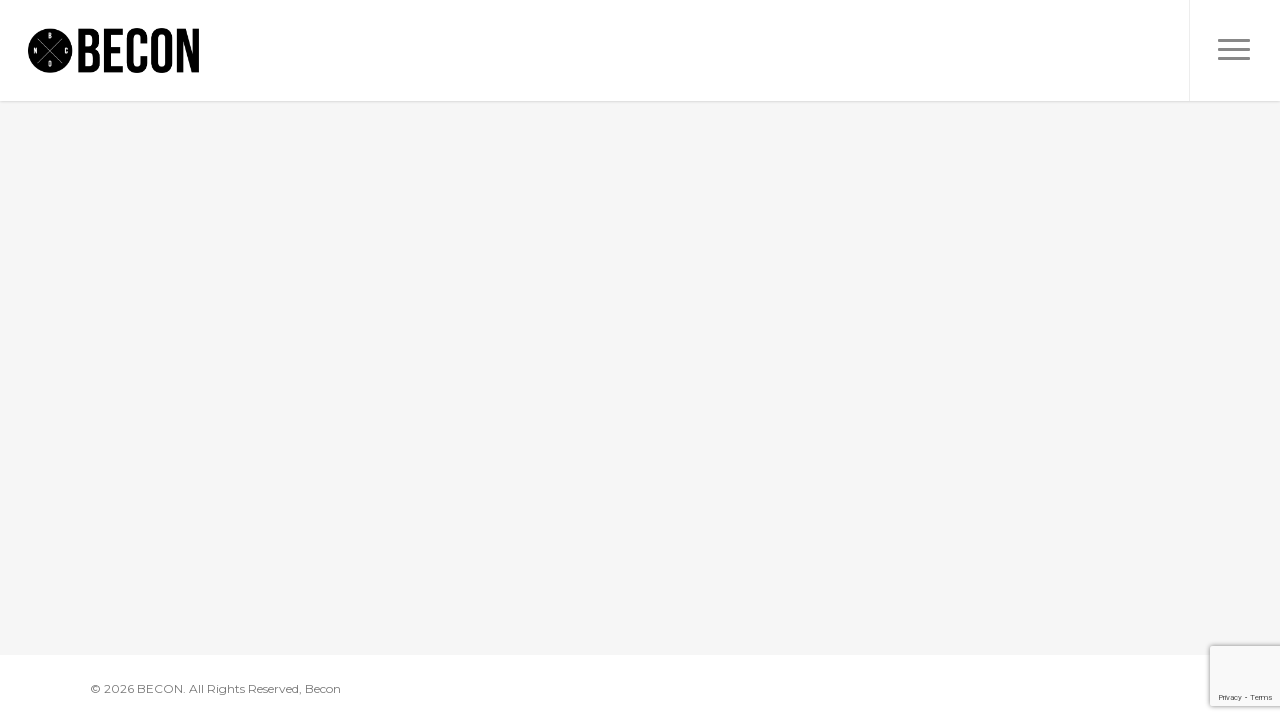

--- FILE ---
content_type: text/html; charset=utf-8
request_url: https://www.google.com/recaptcha/api2/anchor?ar=1&k=6Lew3ZQaAAAAAOQ816jaPSw-fr4H556972_tlKlu&co=aHR0cHM6Ly93d3cuYmVjb24uc2U6NDQz&hl=en&v=N67nZn4AqZkNcbeMu4prBgzg&size=invisible&anchor-ms=20000&execute-ms=30000&cb=uu8v955x0d0p
body_size: 48909
content:
<!DOCTYPE HTML><html dir="ltr" lang="en"><head><meta http-equiv="Content-Type" content="text/html; charset=UTF-8">
<meta http-equiv="X-UA-Compatible" content="IE=edge">
<title>reCAPTCHA</title>
<style type="text/css">
/* cyrillic-ext */
@font-face {
  font-family: 'Roboto';
  font-style: normal;
  font-weight: 400;
  font-stretch: 100%;
  src: url(//fonts.gstatic.com/s/roboto/v48/KFO7CnqEu92Fr1ME7kSn66aGLdTylUAMa3GUBHMdazTgWw.woff2) format('woff2');
  unicode-range: U+0460-052F, U+1C80-1C8A, U+20B4, U+2DE0-2DFF, U+A640-A69F, U+FE2E-FE2F;
}
/* cyrillic */
@font-face {
  font-family: 'Roboto';
  font-style: normal;
  font-weight: 400;
  font-stretch: 100%;
  src: url(//fonts.gstatic.com/s/roboto/v48/KFO7CnqEu92Fr1ME7kSn66aGLdTylUAMa3iUBHMdazTgWw.woff2) format('woff2');
  unicode-range: U+0301, U+0400-045F, U+0490-0491, U+04B0-04B1, U+2116;
}
/* greek-ext */
@font-face {
  font-family: 'Roboto';
  font-style: normal;
  font-weight: 400;
  font-stretch: 100%;
  src: url(//fonts.gstatic.com/s/roboto/v48/KFO7CnqEu92Fr1ME7kSn66aGLdTylUAMa3CUBHMdazTgWw.woff2) format('woff2');
  unicode-range: U+1F00-1FFF;
}
/* greek */
@font-face {
  font-family: 'Roboto';
  font-style: normal;
  font-weight: 400;
  font-stretch: 100%;
  src: url(//fonts.gstatic.com/s/roboto/v48/KFO7CnqEu92Fr1ME7kSn66aGLdTylUAMa3-UBHMdazTgWw.woff2) format('woff2');
  unicode-range: U+0370-0377, U+037A-037F, U+0384-038A, U+038C, U+038E-03A1, U+03A3-03FF;
}
/* math */
@font-face {
  font-family: 'Roboto';
  font-style: normal;
  font-weight: 400;
  font-stretch: 100%;
  src: url(//fonts.gstatic.com/s/roboto/v48/KFO7CnqEu92Fr1ME7kSn66aGLdTylUAMawCUBHMdazTgWw.woff2) format('woff2');
  unicode-range: U+0302-0303, U+0305, U+0307-0308, U+0310, U+0312, U+0315, U+031A, U+0326-0327, U+032C, U+032F-0330, U+0332-0333, U+0338, U+033A, U+0346, U+034D, U+0391-03A1, U+03A3-03A9, U+03B1-03C9, U+03D1, U+03D5-03D6, U+03F0-03F1, U+03F4-03F5, U+2016-2017, U+2034-2038, U+203C, U+2040, U+2043, U+2047, U+2050, U+2057, U+205F, U+2070-2071, U+2074-208E, U+2090-209C, U+20D0-20DC, U+20E1, U+20E5-20EF, U+2100-2112, U+2114-2115, U+2117-2121, U+2123-214F, U+2190, U+2192, U+2194-21AE, U+21B0-21E5, U+21F1-21F2, U+21F4-2211, U+2213-2214, U+2216-22FF, U+2308-230B, U+2310, U+2319, U+231C-2321, U+2336-237A, U+237C, U+2395, U+239B-23B7, U+23D0, U+23DC-23E1, U+2474-2475, U+25AF, U+25B3, U+25B7, U+25BD, U+25C1, U+25CA, U+25CC, U+25FB, U+266D-266F, U+27C0-27FF, U+2900-2AFF, U+2B0E-2B11, U+2B30-2B4C, U+2BFE, U+3030, U+FF5B, U+FF5D, U+1D400-1D7FF, U+1EE00-1EEFF;
}
/* symbols */
@font-face {
  font-family: 'Roboto';
  font-style: normal;
  font-weight: 400;
  font-stretch: 100%;
  src: url(//fonts.gstatic.com/s/roboto/v48/KFO7CnqEu92Fr1ME7kSn66aGLdTylUAMaxKUBHMdazTgWw.woff2) format('woff2');
  unicode-range: U+0001-000C, U+000E-001F, U+007F-009F, U+20DD-20E0, U+20E2-20E4, U+2150-218F, U+2190, U+2192, U+2194-2199, U+21AF, U+21E6-21F0, U+21F3, U+2218-2219, U+2299, U+22C4-22C6, U+2300-243F, U+2440-244A, U+2460-24FF, U+25A0-27BF, U+2800-28FF, U+2921-2922, U+2981, U+29BF, U+29EB, U+2B00-2BFF, U+4DC0-4DFF, U+FFF9-FFFB, U+10140-1018E, U+10190-1019C, U+101A0, U+101D0-101FD, U+102E0-102FB, U+10E60-10E7E, U+1D2C0-1D2D3, U+1D2E0-1D37F, U+1F000-1F0FF, U+1F100-1F1AD, U+1F1E6-1F1FF, U+1F30D-1F30F, U+1F315, U+1F31C, U+1F31E, U+1F320-1F32C, U+1F336, U+1F378, U+1F37D, U+1F382, U+1F393-1F39F, U+1F3A7-1F3A8, U+1F3AC-1F3AF, U+1F3C2, U+1F3C4-1F3C6, U+1F3CA-1F3CE, U+1F3D4-1F3E0, U+1F3ED, U+1F3F1-1F3F3, U+1F3F5-1F3F7, U+1F408, U+1F415, U+1F41F, U+1F426, U+1F43F, U+1F441-1F442, U+1F444, U+1F446-1F449, U+1F44C-1F44E, U+1F453, U+1F46A, U+1F47D, U+1F4A3, U+1F4B0, U+1F4B3, U+1F4B9, U+1F4BB, U+1F4BF, U+1F4C8-1F4CB, U+1F4D6, U+1F4DA, U+1F4DF, U+1F4E3-1F4E6, U+1F4EA-1F4ED, U+1F4F7, U+1F4F9-1F4FB, U+1F4FD-1F4FE, U+1F503, U+1F507-1F50B, U+1F50D, U+1F512-1F513, U+1F53E-1F54A, U+1F54F-1F5FA, U+1F610, U+1F650-1F67F, U+1F687, U+1F68D, U+1F691, U+1F694, U+1F698, U+1F6AD, U+1F6B2, U+1F6B9-1F6BA, U+1F6BC, U+1F6C6-1F6CF, U+1F6D3-1F6D7, U+1F6E0-1F6EA, U+1F6F0-1F6F3, U+1F6F7-1F6FC, U+1F700-1F7FF, U+1F800-1F80B, U+1F810-1F847, U+1F850-1F859, U+1F860-1F887, U+1F890-1F8AD, U+1F8B0-1F8BB, U+1F8C0-1F8C1, U+1F900-1F90B, U+1F93B, U+1F946, U+1F984, U+1F996, U+1F9E9, U+1FA00-1FA6F, U+1FA70-1FA7C, U+1FA80-1FA89, U+1FA8F-1FAC6, U+1FACE-1FADC, U+1FADF-1FAE9, U+1FAF0-1FAF8, U+1FB00-1FBFF;
}
/* vietnamese */
@font-face {
  font-family: 'Roboto';
  font-style: normal;
  font-weight: 400;
  font-stretch: 100%;
  src: url(//fonts.gstatic.com/s/roboto/v48/KFO7CnqEu92Fr1ME7kSn66aGLdTylUAMa3OUBHMdazTgWw.woff2) format('woff2');
  unicode-range: U+0102-0103, U+0110-0111, U+0128-0129, U+0168-0169, U+01A0-01A1, U+01AF-01B0, U+0300-0301, U+0303-0304, U+0308-0309, U+0323, U+0329, U+1EA0-1EF9, U+20AB;
}
/* latin-ext */
@font-face {
  font-family: 'Roboto';
  font-style: normal;
  font-weight: 400;
  font-stretch: 100%;
  src: url(//fonts.gstatic.com/s/roboto/v48/KFO7CnqEu92Fr1ME7kSn66aGLdTylUAMa3KUBHMdazTgWw.woff2) format('woff2');
  unicode-range: U+0100-02BA, U+02BD-02C5, U+02C7-02CC, U+02CE-02D7, U+02DD-02FF, U+0304, U+0308, U+0329, U+1D00-1DBF, U+1E00-1E9F, U+1EF2-1EFF, U+2020, U+20A0-20AB, U+20AD-20C0, U+2113, U+2C60-2C7F, U+A720-A7FF;
}
/* latin */
@font-face {
  font-family: 'Roboto';
  font-style: normal;
  font-weight: 400;
  font-stretch: 100%;
  src: url(//fonts.gstatic.com/s/roboto/v48/KFO7CnqEu92Fr1ME7kSn66aGLdTylUAMa3yUBHMdazQ.woff2) format('woff2');
  unicode-range: U+0000-00FF, U+0131, U+0152-0153, U+02BB-02BC, U+02C6, U+02DA, U+02DC, U+0304, U+0308, U+0329, U+2000-206F, U+20AC, U+2122, U+2191, U+2193, U+2212, U+2215, U+FEFF, U+FFFD;
}
/* cyrillic-ext */
@font-face {
  font-family: 'Roboto';
  font-style: normal;
  font-weight: 500;
  font-stretch: 100%;
  src: url(//fonts.gstatic.com/s/roboto/v48/KFO7CnqEu92Fr1ME7kSn66aGLdTylUAMa3GUBHMdazTgWw.woff2) format('woff2');
  unicode-range: U+0460-052F, U+1C80-1C8A, U+20B4, U+2DE0-2DFF, U+A640-A69F, U+FE2E-FE2F;
}
/* cyrillic */
@font-face {
  font-family: 'Roboto';
  font-style: normal;
  font-weight: 500;
  font-stretch: 100%;
  src: url(//fonts.gstatic.com/s/roboto/v48/KFO7CnqEu92Fr1ME7kSn66aGLdTylUAMa3iUBHMdazTgWw.woff2) format('woff2');
  unicode-range: U+0301, U+0400-045F, U+0490-0491, U+04B0-04B1, U+2116;
}
/* greek-ext */
@font-face {
  font-family: 'Roboto';
  font-style: normal;
  font-weight: 500;
  font-stretch: 100%;
  src: url(//fonts.gstatic.com/s/roboto/v48/KFO7CnqEu92Fr1ME7kSn66aGLdTylUAMa3CUBHMdazTgWw.woff2) format('woff2');
  unicode-range: U+1F00-1FFF;
}
/* greek */
@font-face {
  font-family: 'Roboto';
  font-style: normal;
  font-weight: 500;
  font-stretch: 100%;
  src: url(//fonts.gstatic.com/s/roboto/v48/KFO7CnqEu92Fr1ME7kSn66aGLdTylUAMa3-UBHMdazTgWw.woff2) format('woff2');
  unicode-range: U+0370-0377, U+037A-037F, U+0384-038A, U+038C, U+038E-03A1, U+03A3-03FF;
}
/* math */
@font-face {
  font-family: 'Roboto';
  font-style: normal;
  font-weight: 500;
  font-stretch: 100%;
  src: url(//fonts.gstatic.com/s/roboto/v48/KFO7CnqEu92Fr1ME7kSn66aGLdTylUAMawCUBHMdazTgWw.woff2) format('woff2');
  unicode-range: U+0302-0303, U+0305, U+0307-0308, U+0310, U+0312, U+0315, U+031A, U+0326-0327, U+032C, U+032F-0330, U+0332-0333, U+0338, U+033A, U+0346, U+034D, U+0391-03A1, U+03A3-03A9, U+03B1-03C9, U+03D1, U+03D5-03D6, U+03F0-03F1, U+03F4-03F5, U+2016-2017, U+2034-2038, U+203C, U+2040, U+2043, U+2047, U+2050, U+2057, U+205F, U+2070-2071, U+2074-208E, U+2090-209C, U+20D0-20DC, U+20E1, U+20E5-20EF, U+2100-2112, U+2114-2115, U+2117-2121, U+2123-214F, U+2190, U+2192, U+2194-21AE, U+21B0-21E5, U+21F1-21F2, U+21F4-2211, U+2213-2214, U+2216-22FF, U+2308-230B, U+2310, U+2319, U+231C-2321, U+2336-237A, U+237C, U+2395, U+239B-23B7, U+23D0, U+23DC-23E1, U+2474-2475, U+25AF, U+25B3, U+25B7, U+25BD, U+25C1, U+25CA, U+25CC, U+25FB, U+266D-266F, U+27C0-27FF, U+2900-2AFF, U+2B0E-2B11, U+2B30-2B4C, U+2BFE, U+3030, U+FF5B, U+FF5D, U+1D400-1D7FF, U+1EE00-1EEFF;
}
/* symbols */
@font-face {
  font-family: 'Roboto';
  font-style: normal;
  font-weight: 500;
  font-stretch: 100%;
  src: url(//fonts.gstatic.com/s/roboto/v48/KFO7CnqEu92Fr1ME7kSn66aGLdTylUAMaxKUBHMdazTgWw.woff2) format('woff2');
  unicode-range: U+0001-000C, U+000E-001F, U+007F-009F, U+20DD-20E0, U+20E2-20E4, U+2150-218F, U+2190, U+2192, U+2194-2199, U+21AF, U+21E6-21F0, U+21F3, U+2218-2219, U+2299, U+22C4-22C6, U+2300-243F, U+2440-244A, U+2460-24FF, U+25A0-27BF, U+2800-28FF, U+2921-2922, U+2981, U+29BF, U+29EB, U+2B00-2BFF, U+4DC0-4DFF, U+FFF9-FFFB, U+10140-1018E, U+10190-1019C, U+101A0, U+101D0-101FD, U+102E0-102FB, U+10E60-10E7E, U+1D2C0-1D2D3, U+1D2E0-1D37F, U+1F000-1F0FF, U+1F100-1F1AD, U+1F1E6-1F1FF, U+1F30D-1F30F, U+1F315, U+1F31C, U+1F31E, U+1F320-1F32C, U+1F336, U+1F378, U+1F37D, U+1F382, U+1F393-1F39F, U+1F3A7-1F3A8, U+1F3AC-1F3AF, U+1F3C2, U+1F3C4-1F3C6, U+1F3CA-1F3CE, U+1F3D4-1F3E0, U+1F3ED, U+1F3F1-1F3F3, U+1F3F5-1F3F7, U+1F408, U+1F415, U+1F41F, U+1F426, U+1F43F, U+1F441-1F442, U+1F444, U+1F446-1F449, U+1F44C-1F44E, U+1F453, U+1F46A, U+1F47D, U+1F4A3, U+1F4B0, U+1F4B3, U+1F4B9, U+1F4BB, U+1F4BF, U+1F4C8-1F4CB, U+1F4D6, U+1F4DA, U+1F4DF, U+1F4E3-1F4E6, U+1F4EA-1F4ED, U+1F4F7, U+1F4F9-1F4FB, U+1F4FD-1F4FE, U+1F503, U+1F507-1F50B, U+1F50D, U+1F512-1F513, U+1F53E-1F54A, U+1F54F-1F5FA, U+1F610, U+1F650-1F67F, U+1F687, U+1F68D, U+1F691, U+1F694, U+1F698, U+1F6AD, U+1F6B2, U+1F6B9-1F6BA, U+1F6BC, U+1F6C6-1F6CF, U+1F6D3-1F6D7, U+1F6E0-1F6EA, U+1F6F0-1F6F3, U+1F6F7-1F6FC, U+1F700-1F7FF, U+1F800-1F80B, U+1F810-1F847, U+1F850-1F859, U+1F860-1F887, U+1F890-1F8AD, U+1F8B0-1F8BB, U+1F8C0-1F8C1, U+1F900-1F90B, U+1F93B, U+1F946, U+1F984, U+1F996, U+1F9E9, U+1FA00-1FA6F, U+1FA70-1FA7C, U+1FA80-1FA89, U+1FA8F-1FAC6, U+1FACE-1FADC, U+1FADF-1FAE9, U+1FAF0-1FAF8, U+1FB00-1FBFF;
}
/* vietnamese */
@font-face {
  font-family: 'Roboto';
  font-style: normal;
  font-weight: 500;
  font-stretch: 100%;
  src: url(//fonts.gstatic.com/s/roboto/v48/KFO7CnqEu92Fr1ME7kSn66aGLdTylUAMa3OUBHMdazTgWw.woff2) format('woff2');
  unicode-range: U+0102-0103, U+0110-0111, U+0128-0129, U+0168-0169, U+01A0-01A1, U+01AF-01B0, U+0300-0301, U+0303-0304, U+0308-0309, U+0323, U+0329, U+1EA0-1EF9, U+20AB;
}
/* latin-ext */
@font-face {
  font-family: 'Roboto';
  font-style: normal;
  font-weight: 500;
  font-stretch: 100%;
  src: url(//fonts.gstatic.com/s/roboto/v48/KFO7CnqEu92Fr1ME7kSn66aGLdTylUAMa3KUBHMdazTgWw.woff2) format('woff2');
  unicode-range: U+0100-02BA, U+02BD-02C5, U+02C7-02CC, U+02CE-02D7, U+02DD-02FF, U+0304, U+0308, U+0329, U+1D00-1DBF, U+1E00-1E9F, U+1EF2-1EFF, U+2020, U+20A0-20AB, U+20AD-20C0, U+2113, U+2C60-2C7F, U+A720-A7FF;
}
/* latin */
@font-face {
  font-family: 'Roboto';
  font-style: normal;
  font-weight: 500;
  font-stretch: 100%;
  src: url(//fonts.gstatic.com/s/roboto/v48/KFO7CnqEu92Fr1ME7kSn66aGLdTylUAMa3yUBHMdazQ.woff2) format('woff2');
  unicode-range: U+0000-00FF, U+0131, U+0152-0153, U+02BB-02BC, U+02C6, U+02DA, U+02DC, U+0304, U+0308, U+0329, U+2000-206F, U+20AC, U+2122, U+2191, U+2193, U+2212, U+2215, U+FEFF, U+FFFD;
}
/* cyrillic-ext */
@font-face {
  font-family: 'Roboto';
  font-style: normal;
  font-weight: 900;
  font-stretch: 100%;
  src: url(//fonts.gstatic.com/s/roboto/v48/KFO7CnqEu92Fr1ME7kSn66aGLdTylUAMa3GUBHMdazTgWw.woff2) format('woff2');
  unicode-range: U+0460-052F, U+1C80-1C8A, U+20B4, U+2DE0-2DFF, U+A640-A69F, U+FE2E-FE2F;
}
/* cyrillic */
@font-face {
  font-family: 'Roboto';
  font-style: normal;
  font-weight: 900;
  font-stretch: 100%;
  src: url(//fonts.gstatic.com/s/roboto/v48/KFO7CnqEu92Fr1ME7kSn66aGLdTylUAMa3iUBHMdazTgWw.woff2) format('woff2');
  unicode-range: U+0301, U+0400-045F, U+0490-0491, U+04B0-04B1, U+2116;
}
/* greek-ext */
@font-face {
  font-family: 'Roboto';
  font-style: normal;
  font-weight: 900;
  font-stretch: 100%;
  src: url(//fonts.gstatic.com/s/roboto/v48/KFO7CnqEu92Fr1ME7kSn66aGLdTylUAMa3CUBHMdazTgWw.woff2) format('woff2');
  unicode-range: U+1F00-1FFF;
}
/* greek */
@font-face {
  font-family: 'Roboto';
  font-style: normal;
  font-weight: 900;
  font-stretch: 100%;
  src: url(//fonts.gstatic.com/s/roboto/v48/KFO7CnqEu92Fr1ME7kSn66aGLdTylUAMa3-UBHMdazTgWw.woff2) format('woff2');
  unicode-range: U+0370-0377, U+037A-037F, U+0384-038A, U+038C, U+038E-03A1, U+03A3-03FF;
}
/* math */
@font-face {
  font-family: 'Roboto';
  font-style: normal;
  font-weight: 900;
  font-stretch: 100%;
  src: url(//fonts.gstatic.com/s/roboto/v48/KFO7CnqEu92Fr1ME7kSn66aGLdTylUAMawCUBHMdazTgWw.woff2) format('woff2');
  unicode-range: U+0302-0303, U+0305, U+0307-0308, U+0310, U+0312, U+0315, U+031A, U+0326-0327, U+032C, U+032F-0330, U+0332-0333, U+0338, U+033A, U+0346, U+034D, U+0391-03A1, U+03A3-03A9, U+03B1-03C9, U+03D1, U+03D5-03D6, U+03F0-03F1, U+03F4-03F5, U+2016-2017, U+2034-2038, U+203C, U+2040, U+2043, U+2047, U+2050, U+2057, U+205F, U+2070-2071, U+2074-208E, U+2090-209C, U+20D0-20DC, U+20E1, U+20E5-20EF, U+2100-2112, U+2114-2115, U+2117-2121, U+2123-214F, U+2190, U+2192, U+2194-21AE, U+21B0-21E5, U+21F1-21F2, U+21F4-2211, U+2213-2214, U+2216-22FF, U+2308-230B, U+2310, U+2319, U+231C-2321, U+2336-237A, U+237C, U+2395, U+239B-23B7, U+23D0, U+23DC-23E1, U+2474-2475, U+25AF, U+25B3, U+25B7, U+25BD, U+25C1, U+25CA, U+25CC, U+25FB, U+266D-266F, U+27C0-27FF, U+2900-2AFF, U+2B0E-2B11, U+2B30-2B4C, U+2BFE, U+3030, U+FF5B, U+FF5D, U+1D400-1D7FF, U+1EE00-1EEFF;
}
/* symbols */
@font-face {
  font-family: 'Roboto';
  font-style: normal;
  font-weight: 900;
  font-stretch: 100%;
  src: url(//fonts.gstatic.com/s/roboto/v48/KFO7CnqEu92Fr1ME7kSn66aGLdTylUAMaxKUBHMdazTgWw.woff2) format('woff2');
  unicode-range: U+0001-000C, U+000E-001F, U+007F-009F, U+20DD-20E0, U+20E2-20E4, U+2150-218F, U+2190, U+2192, U+2194-2199, U+21AF, U+21E6-21F0, U+21F3, U+2218-2219, U+2299, U+22C4-22C6, U+2300-243F, U+2440-244A, U+2460-24FF, U+25A0-27BF, U+2800-28FF, U+2921-2922, U+2981, U+29BF, U+29EB, U+2B00-2BFF, U+4DC0-4DFF, U+FFF9-FFFB, U+10140-1018E, U+10190-1019C, U+101A0, U+101D0-101FD, U+102E0-102FB, U+10E60-10E7E, U+1D2C0-1D2D3, U+1D2E0-1D37F, U+1F000-1F0FF, U+1F100-1F1AD, U+1F1E6-1F1FF, U+1F30D-1F30F, U+1F315, U+1F31C, U+1F31E, U+1F320-1F32C, U+1F336, U+1F378, U+1F37D, U+1F382, U+1F393-1F39F, U+1F3A7-1F3A8, U+1F3AC-1F3AF, U+1F3C2, U+1F3C4-1F3C6, U+1F3CA-1F3CE, U+1F3D4-1F3E0, U+1F3ED, U+1F3F1-1F3F3, U+1F3F5-1F3F7, U+1F408, U+1F415, U+1F41F, U+1F426, U+1F43F, U+1F441-1F442, U+1F444, U+1F446-1F449, U+1F44C-1F44E, U+1F453, U+1F46A, U+1F47D, U+1F4A3, U+1F4B0, U+1F4B3, U+1F4B9, U+1F4BB, U+1F4BF, U+1F4C8-1F4CB, U+1F4D6, U+1F4DA, U+1F4DF, U+1F4E3-1F4E6, U+1F4EA-1F4ED, U+1F4F7, U+1F4F9-1F4FB, U+1F4FD-1F4FE, U+1F503, U+1F507-1F50B, U+1F50D, U+1F512-1F513, U+1F53E-1F54A, U+1F54F-1F5FA, U+1F610, U+1F650-1F67F, U+1F687, U+1F68D, U+1F691, U+1F694, U+1F698, U+1F6AD, U+1F6B2, U+1F6B9-1F6BA, U+1F6BC, U+1F6C6-1F6CF, U+1F6D3-1F6D7, U+1F6E0-1F6EA, U+1F6F0-1F6F3, U+1F6F7-1F6FC, U+1F700-1F7FF, U+1F800-1F80B, U+1F810-1F847, U+1F850-1F859, U+1F860-1F887, U+1F890-1F8AD, U+1F8B0-1F8BB, U+1F8C0-1F8C1, U+1F900-1F90B, U+1F93B, U+1F946, U+1F984, U+1F996, U+1F9E9, U+1FA00-1FA6F, U+1FA70-1FA7C, U+1FA80-1FA89, U+1FA8F-1FAC6, U+1FACE-1FADC, U+1FADF-1FAE9, U+1FAF0-1FAF8, U+1FB00-1FBFF;
}
/* vietnamese */
@font-face {
  font-family: 'Roboto';
  font-style: normal;
  font-weight: 900;
  font-stretch: 100%;
  src: url(//fonts.gstatic.com/s/roboto/v48/KFO7CnqEu92Fr1ME7kSn66aGLdTylUAMa3OUBHMdazTgWw.woff2) format('woff2');
  unicode-range: U+0102-0103, U+0110-0111, U+0128-0129, U+0168-0169, U+01A0-01A1, U+01AF-01B0, U+0300-0301, U+0303-0304, U+0308-0309, U+0323, U+0329, U+1EA0-1EF9, U+20AB;
}
/* latin-ext */
@font-face {
  font-family: 'Roboto';
  font-style: normal;
  font-weight: 900;
  font-stretch: 100%;
  src: url(//fonts.gstatic.com/s/roboto/v48/KFO7CnqEu92Fr1ME7kSn66aGLdTylUAMa3KUBHMdazTgWw.woff2) format('woff2');
  unicode-range: U+0100-02BA, U+02BD-02C5, U+02C7-02CC, U+02CE-02D7, U+02DD-02FF, U+0304, U+0308, U+0329, U+1D00-1DBF, U+1E00-1E9F, U+1EF2-1EFF, U+2020, U+20A0-20AB, U+20AD-20C0, U+2113, U+2C60-2C7F, U+A720-A7FF;
}
/* latin */
@font-face {
  font-family: 'Roboto';
  font-style: normal;
  font-weight: 900;
  font-stretch: 100%;
  src: url(//fonts.gstatic.com/s/roboto/v48/KFO7CnqEu92Fr1ME7kSn66aGLdTylUAMa3yUBHMdazQ.woff2) format('woff2');
  unicode-range: U+0000-00FF, U+0131, U+0152-0153, U+02BB-02BC, U+02C6, U+02DA, U+02DC, U+0304, U+0308, U+0329, U+2000-206F, U+20AC, U+2122, U+2191, U+2193, U+2212, U+2215, U+FEFF, U+FFFD;
}

</style>
<link rel="stylesheet" type="text/css" href="https://www.gstatic.com/recaptcha/releases/N67nZn4AqZkNcbeMu4prBgzg/styles__ltr.css">
<script nonce="iehwV0-wNuZe6OJlpAZvNw" type="text/javascript">window['__recaptcha_api'] = 'https://www.google.com/recaptcha/api2/';</script>
<script type="text/javascript" src="https://www.gstatic.com/recaptcha/releases/N67nZn4AqZkNcbeMu4prBgzg/recaptcha__en.js" nonce="iehwV0-wNuZe6OJlpAZvNw">
      
    </script></head>
<body><div id="rc-anchor-alert" class="rc-anchor-alert"></div>
<input type="hidden" id="recaptcha-token" value="[base64]">
<script type="text/javascript" nonce="iehwV0-wNuZe6OJlpAZvNw">
      recaptcha.anchor.Main.init("[\x22ainput\x22,[\x22bgdata\x22,\x22\x22,\[base64]/[base64]/[base64]/bC5sW25dLmNvbmNhdChTKTpsLmxbbl09SksoUyxsKTtlbHNle2lmKGwuSTcmJm4hPTI4MylyZXR1cm47bj09MzMzfHxuPT00MTB8fG49PTI0OHx8bj09NDEyfHxuPT0yMDF8fG49PTE3N3x8bj09MjczfHxuPT0xMjJ8fG49PTUxfHxuPT0yOTc/[base64]/[base64]/[base64]/[base64]/[base64]/MjU1Okc/[base64]/[base64]/bmV3IEVbVl0oTVswXSk6eT09Mj9uZXcgRVtWXShNWzBdLE1bMV0pOnk9PTM/bmV3IEVbVl0oTVswXSxNWzFdLE1bMl0pOnk9PTQ/[base64]/ZnVuY3Rpb24oKXtyZXR1cm4gdGhpcy5BaSt3aW5kb3cucGVyZm9ybWFuY2Uubm93KCl9OmZ1bmN0aW9uKCl7cmV0dXJuK25ldyBEYXRlfSxPKS5LcT0oTy5kcj1mdW5jdGlvbihuLGwsUyxHKXtpZigoUz1tVihTKT09PSJhcnJheSI/[base64]/[base64]\\u003d\x22,\[base64]\\u003d\x22,\x22R3/CuMKmJ8KLfsKiJXgUwopew6ocS8O1wrzCssOqwod/[base64]/Q8OGDsK5DhhzYh/ChMKtMcOkwrMBCAwwDcOWwrZcLcOIK8OEHsKYwr/DlMO6wp0ue8OELx7CszLDg0/Csm7CnHNdwoE9V2gOY8KewrrDp3bDmDIHw63CgFnDtsOTX8KHwqNJwpHDucKRwpcpwrrCmsKHw7hAw5hQwojDiMOQw7/CjSLDlyfChcOmfRjCksKdBMOLwr/ColjDg8KWw5JdfMKyw7EZK8Ota8KrwoQWM8KAw4vDlcOuVBHCtm/DsWMIwrUAaUV+JT7Dt2PCs8O9Pz9Bw6gowo17w4vDj8Kkw5kJFsKYw7pUwroHwrnCmAHDu33CiMKcw6XDv2nCusOawp7Cri3ChsOjeMKSLw7CkzTCkVfDosOcNFR8wr/DqcO6w5BoSANgwp3Dq3fDpsKXZTTCn8OIw7DCtsKVwp/CnsKrwrgGwrvCrHrCsj3CrWPDmcK+OCXDtsK9CsOXdMOgG3JRw4LCnXPDpBMBw7PCtsOmwpV2M8K8LxRhHMK8w5EawqfClsOvDMKXcTZBwr/Du2jDmko4DjnDjMOIwqpbw4BcwpPCqGnCucOdYcOSwq4cHMOnDMKKw5TDpWEGKsODQ2bCtBHDpQ4OXMOiw5vDon8iUsKOwr9AG8OmXBjCm8KqIsKnQsOOCyjCnMOpC8OsIEcQaFLDtsKML8KUwqlpA2R4w5UNf8Knw7/DpcOVJsKdwqZ4Q0/DonbCmUtdFMKOMcOdw7rDhDvDpsK6EcOACFnCh8ODCXg+eDDCuxXCisOgw6DDuTbDl3FLw4x6QCI9Anx4acK7wqfDqg/Cgh3DjsOGw6cGwpBvwp4NZcK7YcOOw49/DTUpfF7DgEQFbsOewrZDwr/Ci8OnSsKdwo7Co8ORwoPCrcOfPsKJwohQTMOJwqbCjsOwwrDDlMO3w6s2LcK6bsOEw7nDscKPw5l/wrjDgMO7dBQ8Exdyw7Z/[base64]/w5fDhsKzwrrDlnE3USV5bcKiKmdhwqE8csOjwqVNAlpAw7XCgTEBGw51wqPDosKvM8Oyw4djw7FTwoYcwpLDklRXeQppDx1PKlXCisOWQwgiA2PDqm3DiUHChMOjC2t4DFAFTsKxwrrDqEZ4KRgXw6LCh8OOBMOrw7MnPMOTC24lD0/CjsKLIg3CpjpKYsKgw5zCs8KMHMK2V8OGcV7DmsOuwq/DrAnDrkhIYsKYwojDoMO6w69Bw6Muw77CrUDDiGZCW8O6wrHCpcK+GApTXcKYw515w7XDl1TCp8KCYGQKw7ghw7NUEsK2ejQkV8O6f8OKw5XCoDZ3wp1UwrnDsT5dwolxw7/DrsKsT8K5w4XDnB1Kw5NnHBwAw4/DhMKXw6/DjsKtTRLDoD3DiMK4ODYABEnDv8K0GsO0ej9IPC8aGUHDiMOVKFskMXxawo3DigXDoMKrw7pNw5DCj1Y1w6hOwpdKU1vDh8OaIMOqworCmcKaK8OIa8OIaz1qHXx6KBxnwrLDvErDjFkLEhzDuMK/[base64]/CsXlFM8OmSm3CmcOTOcK7YXXCm8OID8OmXUPDjcOiZxvDixHDqsK/NcKzJmzDicKWYnVOcX1dasOLPC4fw6VUQ8Kgw6Bcw7fCj34KwrXCvMKOw5/DocKJFsKDfTcNOVAFczzDusODI0MSIsOgdEbCgMOMw7/DjkRDw7rCi8OWdTAcwpwEN8K0WcKBWS/Ct8KAwqU/NkHDhcOVHcKhw51swonCikrCoFnDp14Mw7cQw7/[base64]/DtsOiwqHCoVxwacOzGizCsMO1w6ArB0rCml3CokzCpcKxwpTDj8Kuw6tNLhTCqRfCnh9sIsKDwonDkAfCnmfCiVtjP8OuwpQsdAMUB8Orw4UswrvDs8OGw4N7w6XCkC8Qw73CugrDo8OywpRKaRzCk3bDnyXCpDbDoMKlwoYKwqnDk2V/F8OndQHDj0hrQjjCmxXDl8OSw6TCgMO3wpbDiTPCvnBPbMOYwrDCocOOTsKiw75iwpLDrcK6wrl3wppJw7FWNsKiwoFDdMKEwo04w5YzfcKQw4p1w5jDrGYCwqbCpsO0Ln3Cv2E4EA/Cn8OxPMOYw4bCrsKbwq86KUrDksOrw6vClsOze8KbI3jCinFXw483w5DClcK7w4DCoMKUecKmw7t9wpwgwpLDpMOwYlljaHVZw4xaw4IAwqPCjcKSw4/DqD7DsEbDlcK7MQTCvcKATcOnQcK+ecOlYh/Cp8KdwoQVwqrDmk1DGHjCk8K2w5JwY8KjSWPCtTDDkXoawoFyaxRtwqclRMKWFGfDrjvCjMO6w4dswpU+wqfDu3TDu8Kew6VswqZ0wohowqcSZn7Cg8KtwqQLGsO7b8OewoR0fwB0LRUpAcKew588w5jDv3oLwr/DjGgyeMOsAcKlLcKJZsK4wrFhPcOvw6wnwq3DmQtEwqguM8K3w5Q2Jz9ZwqMkJjDDhHVewoF+MsKIw7PCqcKdLXBbwp9WIzPCvw3DnMKKw5pWwqVQw43DrkXCksOTwrvDlcOQVyApw7zCikXCk8Oqcm7DqcKII8OwwqvCoz/Ct8O1E8O/HUPDnG9Swo/DocKUZcO+wo/CmMOUwoDDmT0Iw4rCiRgZwpl7wq9uwqTDs8OuMTvDjwtDY3VUYCUSbsKAw7s0W8O3w5pqwrTDpMKvRsKJwpdsG3o3w65xZjVBw79vBcOyD1oAwoHDmMOowoVtUcK3fcOuw5bDncKzwq1hwojDhcK4LMOhw7jDv0bCtxI/NsOhCh3Cs1vClB4gXGvCl8KRwqpJw59aT8ODfgjCnsOnwprDp8K/ZlrDscKKwohiwqMvHHN0RMO4Xzw+wrbDvMODXioWbVZgKcKZYMOdByPCih4UWsK5ZcO2bV4aw7HDscKEZMO/[base64]/Cv1XCicK/w6hyakvDgcKtwobDp8OSwqPCssOQw5lkXsKAHQ8IwpbCtcOVRg3DrVRrcMKjC0DDkMKqwqJlPMKOwqVsw77Dm8OwFhMowpjCscK6Ix45w4nClT3DtlHDicO/CcOwIHIIwoLDln/DtWXDihw9wrBKLsKBwp3Doj14wrJMwrQhZcOlwrouQj3DvDfCiMKawqpwccKjw6t/wrZtwqNMwqpkwpUswpzDjsKpDQTCjlYiwqstwrvDpALDoF5YwqBcwopGwqw3wozDgw8bR8KOeMOKw6XCuMOKw6s5wpjDp8ONwq/[base64]/Dm0MZIQDDkcKswq1Uw4/DmF3CoMOtw4bDkcOIwoctw5PDi8KNXQPDkx1QFmHDryxcw41pOUrDpG/Co8K3OjTDucKHwqgkLyF5AsOWM8KOw77DmcKLwqXDom4fRG7CkcO5YcKjwqpGIVLCpcKBwrnDkyMrVjjDucOaRMKlwrXCkwluw6lCw4TCkMOMbsOUw6/Cg0fDkx04w7DCgjARwpTCn8Kfw6TClsOwasOhwofCmGjCpUzCm2NRwp7CjHjCscOJFEYZHcKiw6DDuX9TERzChsOoScK/w7zDnwzDiMK2PsOKBT9AQ8KJCsOcZhlvWMKNEMONwqzDgsKKw5bDgSxgw4xhw43DtMOIHsKpXcKpE8OgPcK5XMKXwq7CoD7CkGDCt2g/B8ORw4TCu8OOwozDncKSRMOZwqXDp0UWEhTCvX/DtQZKAsORwoLDty7DsF08DMOOwolKwpVTdDTCgFUPTcK+wp/Co8ORw51IW8K7BsO2w5x/w5opw7TDqsOYwrEYQU7DocKDwpQJwoZGNcO4Y8Ohw5/Duy8IbMOZWMKaw7zDn8KCfCFuw5TDuynDjxDCu1dKGxQiPlzDr8OuBgYjwojCs2XCo1fCqsK0wq7DiMKpbxPCugvCvB9CT2nChUPCmFzCjMOtFQ3DlcK2w6XDk1Jew6d6w6bCoDrCmsKwHMOEwpLDksODwrjCrik/w7fDrgxxw4LDt8O/worChkh3wrzCo2nCgsK1KcKvw4LClWcgwo4nVmXCk8KAwo8OwpdYWGdew5bDkklZwoRgw4/Di1MuIDhEw7oAwrnCrngKw5Fzw6/DvnrDsMOyOcKnw43DssKfXsO3wrIJX8O+w6VOwpM8w7zDiMOjVWhuwpnCqsOdwqYzw5/[base64]/CqCB+wrIyb1Auw5UYwpx/[base64]/Cjjx5wpNISG8Ew4XDrlXCqWtaDFUrw5PDlRNowp59w4tZw5RjJsKZw57DrHbDnMO8w5vDs8ODwoVSPMO3wqcvw5gAwrsZccO4LMOxw77Ds8KRw7LDo0jDu8Ogw7rDo8KWwrx5QngEwobCt0vDi8KYb3p6fsOgTgl5w6fDhsOywoXDjTlCwq4rw5xxw4bDl8KgHVY0w5/DjsOrB8Odw45GLS7CvMOMNSEHw7V3Q8KywpjDvDvCihTCtsOGHBLDj8O+w7PDisOFaXHDjMO/w7UdQGzChsKiwph+w4fCgEplFiTDryjCmMOLKA/Ch8KCHXJ6JsKrFMKGOsOhwpAFw7zCqRN3O8KDIMO8HMKNKcOnRgvCi0fCug/[base64]/DkVwvalI/ZMKPKD3CnGvCqGzDvMKdw57DqsOjIsKUwr8QJ8O6HcOzwqjCr27Cpw1tF8KmwqdHKSFtb0wOesOrW2zDpcOlw4I+w7x5wrtbAgnCmnjDksOvw7fDqnoyw7/[base64]/[base64]/VcKcAnwaw7nClU5Kwp8DXsK+YmvCnMK1wpXDm8KGw4HDscO2AMK+LcOZw6bCkw3CssK4w6QPbHQxw53CnMOwI8OGZ8KHP8KqwpARLkRLBy4fRh/CpVLCm3vCpcOYwqjDjUrCgcOdSsKxJMOrFChew6oJLlYZwqA1wrXCkcOWwp19b3LDtsOhwpnCuEPDs8O3wo5IZcOgwqlFK8OkXx/CiQtswq1aVGDCoCDCsSrCvsOrF8KnOnDDvsODwoLDiW52wp/[base64]/ZcOtIwcow5prDm/CtsKdE8KDw7MnwoUww60GwpbCkcKOwrfDunlIP0DDjcOqw6XCt8OvwqHCrghewpJbw73CqH/[base64]/[base64]/LsOpSzJGRFHDlMKXamNMw5bDoBHCiMOJCAHCp8KnJXZMw69RwpBJw6BSwoBiZsOocmTDi8KvZ8OEI0cYwpfDsz/[base64]/V8OQDiTDlsKpPmbDuGc7e8K3CcKHScKpw54kwpMgw6xlw5BBMmYGdBXCtEwQwpPDrsKBUCrDmSTDrcObwrRGwrbDhFvDk8OVDsOcEj8RDMOtEsKsLx3Dv3nDjnQbZ8KKw4bDtMOTw4nDgQjCq8Oww4jDmhvCvCxBw5YRw5AvwqJkw5zDq8KHw4jDtcODw45/[base64]/DpUwuw4PCqMK4ZlzCvRBFwr4TOMOYw6jDgxLCsMKMc1rDu8KxQnLDosOwO1vClzPCulAmQ8ORw4ACw4fCkyjCqcKKw7/DvMKeXcKawq5vwoDDt8KWwotZw7vDt8K+asOEwpQDWcOmIDl7w6XDhsKkwqEwTHTDpFrCsjc2fCx4w6/DhsOqwonDqcOvd8Ktw6vCiRMSacO/wrFKwq7DncK8GADDvcKPw6jCuXY0wrLChBYvwrsQfMKsw7UtHsOKUMK/BMOpCMO5w6nDsB/CncOJXFMyO0TDjsO7ZMK3PEM/TSIEw6lowoh0KcOmw6M4NElbFMKPcsKNw47CuQ7Dj8OZw6bCvTvCpGrCucKvOMKtwrFjQ8OdVMKWYU3Du8Oew4PCuHofwpPCk8KPUzjCpMKgwpjCkFTDm8K6XnsBw6BNJ8OJwqMRw7nDnz7Drx0QJMOhwqkFF8Opem7CgD9Uw4/CicOTOcKBwovCtlbDo8OdMRjCvD3DmsOXEMOCXMOIw77DscK7fMOZwpfDlsOyw5rCjBXCssOxM2UMEUDDuxV/wrBZw6Rvw6/CtSZgBcK/[base64]/CtzPClcO0UXxrDgTCj2s2wpI/YwTDv8KWYQY8GsKdw6l3w5fDiBzDhsK5w6gow4TCkcOSw4lAJcO/w5Fmw4jDosKtdFzCuGnDssOAw7c7TVbClcK+MDDDhMKaSMKLTnpDasKfw5HDg8KtEA7DjcOywpR3T03Dq8K2HG/CtsOiTQbDucOEwoVJwoHCl0fDm3VOw4ZgF8O8wqlww7N/N8KhfEYvQXcicsObS24secOtw4ZTVR3Dn1vCtRFcDHYCwrbCrMK+YcOFw49NM8K7wqQGbg3CmWbCoWkUwphRw7zCkT3CicKwwqfDvi/[base64]/[base64]/CsRDDscOjaMKcGBUkSmTDhSHCgMK+O0J6cxhtJ1rCizRKel0Ew4rCjcKcfsKXCg0yw6XDh3nDgjvCpsOgw47DjxIsN8OhwogVfsK/[base64]/L1V7ZMOAQcKmwrPCgj3CtFDCqsK5ImwiSMOWRy8gw6AvdVJGwoAHwoLCh8Kbw4vDtcKGWAhWw4LDkcO8w6xgVcK8OAnCosOyw5cfw5UyQCHDh8OrLyEHICTCrA/ClAEww70WwoUcZsOBwoJjW8Ozw7woS8OxwpY/H1MiFw1Rwo3CmAdPdnLCgnkEHcKQUQAxAHhDIgg/CMOBw6DCi8K8w7RKwqYMTMKCG8Odw7hEwqfDncK5Njx/T3rDvcO1wp9ce8O1w6/CphJww4rDtTXChsKvAsKtw4E5XVE4dSNtwphqQiDDq8KSOcOEfsKvaMKKwpbCmMKbbm8ODAfCmMKRai7CiiLDpEoow5B9KsOrwoVxw4bCvXpvw5/[base64]/[base64]/Cs37DicKPwrLDgzRcAjszw4EeFCsQYy/[base64]/DpwvDqj5ew7ghcMKyN8K8GkXDp8OrwpTCncKawoLDlMOSAcKWQMOywqtbwr7DiMKzwrcbwqbDjMKXC3vCrg4+woHDjS3Cvm3CisO1wrYxwrHCjDTClAJAJMOuw7PCk8KOHQLCssO4wrYIwpLComPCmMKLVMO/[base64]/wqvDkMOeIsKpIQ0fZMKkw53CtsOFwrDCgMONwr9yKyvDqGI3w5YsGsOHwpPDh1zDhcKPw6cJw5bCucKpej/[base64]/Cn8K3w7gGIV7DjWUswowaw77CjX5gYcKkNgd7wqsnbsOtw55Lw5XClmN4wojDqcOhYQXDnx/CpkdQwqUVNcKpwpo0wpjCucOIw67CqAxJZ8KWasOxMQjCpQzDvsKrwr1lX8Odw4gwS8KBw4Nvwo5iDsOBKl7Dl23CkMKsLSANw7QVGi/DhwhpwoPCm8O9QMKeH8OwC8Ksw7fCusKdwrJgw4JfYQDDo0x8ElxPw7w8XsKjwotUwrLDgAMBOMOSJwYbX8OcwpTCsiFVwrNQLlHCsjnCmQzCjnPDvcKUfsKawq4/IDFpw5ljw4BJwplDam/CrMKbbjDDkRlWK8OMw5TCqwIGe1vDpHvCiMKIwo18wpIKH2lNX8K9w4JAw7Rtw4JoUjYCZsOHwpBjw5bCh8O/AcOVY19XaMOaLQhuUAzCksOxIcKaQsO1AMKnwr/CjMKJw4ZFw6V8wqPDlWxrUR16wr7DpMO8woROwqcFalYQw6fDux7DusODSGDCusKow53CnDbDqFvDmcKadcOEfMO+H8K1wq9Ew5VMNmTDksKBWsO/PxJ4fcK0PMKHw6rCgcO9w71MPlLCr8OGwqppRsKVw6bCqXTDmkIrwr8swo8AworDlg1Hw6rDmCvDr8OOfg4pMkBSw5HDgXhow7FHEwoOcxN5wpR2w5bCjx/DiyfCiXdUw70zwpcyw69VH8KLHFvDhGzDksKxwrZjFU8ywofCgiw3dcOidsKoCMOlI1wCAcK0Yx9awrgzw7ZBCMOFwoPCi8OBX8Ozw5fCp0F8EQzDgi3Cr8O6dHnDo8OZUFV/[base64]/Cs1FjwrY8w7l5w4XCiMOSKDzCq8KKwqzDnAvCj8KKw4zDrMKTA8K8w7XDh2c/[base64]/CjxTDik7Clxpmw7dswpfDiMOCw7XCohMpwqLCr07CmsKgw4AXw6/Dv27CjhVsXVMZJy/CrsKrwr5tw7jDi1HDucOCwpsqw4rDlMKWZsKCJ8OlSQzCjjM5w4nChsOVwrTDr8OPNMO2IB89wqhAGkXDqsO2wrBnw5vDjXfDpjXCrsOZZMK8w4QBw48IAmrCrU3DqwJKSTDCmVPDm8KWPxrDi3BRw6zChMKUw5fDjVtNw4sSLF/CmXZfwpTDrcKUCsOQY34rKWPDpz7Ck8Ocw7zDlMOQwp7DosKVwqNBw7PCtsOcXEMPwrBww6LCoWrDtcK/w7t4Q8K2w6QIOMOpw60Nw6ZWJkPDiMORBsOEe8KAwqDCqsO1w6Z7I2d9w47DsHweR0fChcOyMDBuwpTDpMKlwqwcQ8OkM2JcPMKdDsOnwpHCjsK1XMKrwoLDq8KqNcKPOcOPXixGw4oLUD0DacOLInxTKR/[base64]/CoX/[base64]/wqNzwr56K0d5w67CjcKmXWBtwrVJw7dpw5HDryLCvnfDpsKfJQzCkT7DkMOeG8KdwpFUWMKyXhvDuMK2woLDhVnDjybDr3Qrw7nCnl3DlsKUesKKaGRpW1/DqcKUwrxjwql7w7dIwovDiMKfc8KtQMOawqp5Vi9eU8OzVHE0wrY8EFQ3wqIXwq5zfQYFVil+wrzDpATDqnLDr8OPwp4gw4HCgh/Dn8OGEXrDu0t8wofCo39HZjXDiSZ/w6jDnnM/wpTCn8OXw47CoDLCvTjDmFhDbEcFw4vCtClDw53CtMOJwr/[base64]/OMOzKmzDkwnDkyXDkzIeBnkAWlIhw6wiw7PCgxXDn8KPXG9sHRvDnsK4w5wOw4FUbSTCu8O/wr/CmcOew6/CqzDDrMO1w48gwqDCosKKw59qEwLDocKNVMK0FsKPbcKXNcKae8KZci9TRSXCiAPCvsOTVXjChcKfw6vCssOHw5HClT/ClAo0w6nChl0DUg3Di2Umw4PCnmzDmTQKeDDDpCxXKcKCw4cXJnDCo8OeIMOWw4bCicOiwp/[base64]/[base64]/CksKjw4DCtcOuw7IBcMK2BDLCjsKFwrLDi1NWHcKwLQLDrFXCp8OQHGcYw7pkDMORwo/CiiBFD3Y2wqDCqhfDucKxw7nCgSPCkcOnIhjDqloSwqhBw6LCmBPDs8Onwq/Dm8KZbHN6UcO6alsIw6DDjcO5ewMhw40XwpLCn8OcbQMyWMOtwqc3NMKZGyYuw7LDhMOGwp1IFcOjY8KGwp83w6gFPcOXw60Kw63DgcOWG07DocKDw4d/wo1jwpTCgcK+LnNeEMOOJcKLSnvCoSXDrsK6w64qwox4w5jCr2U5YlvCl8Kww6DDlsOhw7jCowYeFAImw6c0w6DCm3l0SVPCtWXDocO6w6PDjxTCoMOAVHvCqMKcGA7DhcKjwpQPZMKKwq3ChxbDh8KiF8OKacO/wqPDo3HCjsKSRsObw5jDhilywpdefcOZwpTDv2UMwp9pwrbCnGzDlg4yw5zCoG/DlyIMMMKoZxvDuFckM8KXLigdDsKlS8KGTBrDkhzClsOSGnJQw7dEwqQGI8Klw4/CgMKNTnPCpMOTw6tGw5cSwoReeRLCs8Ofwo4bwr7CrQfCtD/[base64]/Du8Kbb27DpsK3elpnw47CjzkLwpgfQQBBw4bDvcOww6HDi8KfUsOCwrDDl8O9AsK4SsOQA8KMwpEiesONCsK9N8OuE0HCu1zCn0jCncKLOzfDu8OiSBXDtMKmScKFeMKyIsOWwqTDnCvDlsOkwqoUMsKiL8O9BkcPJ8O5w7DCtcO6w5AcwpvCsxvDhMObIg/DssKmZXtMwpHCg8Ksw7QZwobCuhDCm8O2w49twp3Cr8KEGcKawoAdJh0QKXbDqMKTN8K0wqHClkbDi8KkwrHCncKKw6vClg0HfQ3CmiPDoVEeMldxwoImRsK/[base64]/DrkPDq8KEwphAGDwHwpcSwqjCt8KDwpzDo8KJwqsMDsODwpJdwrPDlMKtCsK2wqBcTG7CrE/[base64]/CsRjCjcKbAsOBwrw6wqLDnR5kJAxvw60ZwqssSMKuY2/Djxl+K3XDrcKnw5pWXsK5TcKqwp8YfsOXw5F0CV4YwpLDm8KgI1jCiMOYwpzCncKubxgIw5tPCg1BKyzDlBRAfXVbwqrDsmg8eWNRUcOiwqLDtMK0wqnDpHlNHS7CksONP8KZAsOcw57CrCYNw7gUehnDoVkhwpPCqgs0w4TDjQrCncO/fsK3w7gOwoF6w4QswoBEw4Aaw6DCrG0ZJsKWKcKzQjzDhTbCnDl+Un4Mw5gPwotPwpMqw5xbwpXDtMKDUMOkwqjCuzIPw5UawqvDgzguwrEZw6/Co8O8QB7CtUESCsOZwqY6w448w77Ds2nDncOywqYnHE0kwr0PwpslwpUSHSc2wqHDi8OcNMOsw53DqHsrwpJmAw5kwpXCt8K2w4YRw57DsQxUw6jCkyVvR8OUTMOLw7nClW9bwrfDlDsXGVzCqiAWw7sVw7TCtCdjwrYQAg/[base64]/DhMKwEypjCAc5w7tgb8Kpw5/CiR0pw7HCjQomQGTDgMO5w6LCgsOxwqYew7LDsxdQw5vCh8OgSMO8wqUfwr/CnQjDncOXZXlNN8KawrgRSXEvw5ECJ3wZHsO9W8O4w57DhcK2FRI7OxccDMKrw658woNlMg7CsQAcw4TDtksvw6oCw4zCg0wGf2jCiMOCw6FLMcO3w4XCgl3DosOCwpjDnMOVR8O+w6zCjEITwr1ZVMKew6TDh8OVG0IFwpnDhmXDhMORXzPCj8O8wo/DusKdwovDmy7CmMOHw4jCjzFdAUZRbmFlUcK1BkoaNV1UAjXCkwLDq0Vyw4PDoQ4hP8O8w4UAwrDCsQPCmQ7DvsKlwoZmLn0hRMOQbx/CjsOMGxDDscObw41kw68rBsOUw5B7d8OdQwRYQMOiwrXDtitmw5fCiT3Cv3XCvVHCnsO/[base64]/DosOjwo7DusK/[base64]/AmECw5dmLRMwa0p0wpVKaMKfNsKlKmpPcMKKbC7CnlLCogvDnsKfwoXCrsKRwqRPwrwSQMOqd8OUOTIBwrRjwqZrAQDDscO5AgB7w4LDtVTDryDChxjCmC7DlcO/wp5Gwp9bw5N/TCbDt33DpW3Cp8OQKx9EbsKwbjoZbkXCojkKCXPCuFBKXsKswo82LAI7dG/DhMKrFEdGwoPCtVXDgcKYw6JOVTLCnsKLZVHDlGU9TMOFEWoww7vCi3LDoMKuwpFfwrsPfsOsUSXDqsKqwq8pAkTDh8KwNRDDqMKLBcK1wozCkUo/wrHCqhtHw7wXSsOld0jDhkjCv0TDssKUFsO4wqAuaMOFL8KbOcO+LMKeaknCv391TMKlfsKEWBIkwq7DhcO4w4UjIMO5VlTCoMORwrbCl3BuesOuw7AZwr4Mw4/[base64]/[base64]/Cq2Rgw6wOK1Jvwp3DmBLCnGLDjcOVKgTCvcORKR40YiEPw7ILBk5Lf8K5Rw9JHVVnGj4gZsOTDMKuUsKbFsKEw6MuNsOwfsKwdxnCksOvAzDCiDfDgcOTd8OlQm9VCcKIKgvDjsOqfMOmw4ZZS8OPU37CnFIzGsKewrvDlnHDo8K/LgQUGVPCpWNNw7QfIsOpw7PDuGgrwpVBwoPCiBnCsA7DulvDuMKLw55JIcO/[base64]/CrcO/HsKew4PCi8OLw6/CocO7HcOoKTbDl8K3SMOHQyvDicKowqR6w4rDrMO9w4PCnDLDkEzDgMKmYi7DkUXDtF9kwr/Co8Orw6AFwpHCkcKVDMKGwqPClMKOwr51cMKOw7rDhxrDnhjDsDrDugbDvsOuX8KTwq/DqsO6wo7CncO1w4LDrW7Ch8OKEsOXcxDCtsOlNcKyw60KGx1lCcOkRcKVWBBDVUPDjMKEwqvCjcOzwosIw68fJgzDuGDDumDDr8O1wozCglBKw7VTfWYGw6HDixnDiA1YQU7DgRN4w4XDvjbDo8Kdw6jDrGjCpMOKw5w5w4Q4wp4Ywr/Cl8OFwovCp2JIATAvQh83wp3DqsO7wrLCpMKMw7XDvWzCnDsOdi1dNcKqJ1XDmQI8w7bCk8KtOMObwpZwIcKBwqXCk8OKwothw7/[base64]/DnsKwRcKlKcKOw5XDgsKBw6tSC8ODaMKLcnDCiyDDqFpwJCrCqMOdwq8NXVYhw4rDhHAafQvDnnMxK8K5ckxDw4HCqyPCoUcJw554w7d6DD3DmMKxLXsrWBZyw7/Dhx1VwrfDtMKpRTvCj8KDw7XDj2vDsGDCncKowp7ClcKMw6ULa8Onwr7DkkXDuXPCnnnCswxFwopnw4bDkw7DqTYpDcKcT8OjwrxEw5BGExrCmA5gwo18EsK/[base64]/DhVnCkcK1AsKZDcOBCVHDpiXDoQvDiMOiwrTCr8KHwqE2fMOLw4ttBinDv1HCp0XCjW/DhwoSUUDDgcOqw6HDvsKTw5vCt0hwDFDDnl9aa8KPwqXCn8Kxwr3Cij/[base64]/DgcKAwq4vTMKzw6JxwrVweAAWw69RIyYSw7jDrgnDrcO9GsKdP8OGGXEZXhNmwp/CnsO9wrxpU8O8w7MCw5gIw4zCk8OZFXdCL0LCs8Ogw57CkhzDnMOTS8KDB8OKR0LCn8K0ZsORLMKESSTDmBQmVEXCoMOYBcKsw63Dm8KaLcOkw4QCw4oywqDCiSAiZifDiW/CtXhtPcO+M8KnU8OJPcKaM8K8wpMEw5XDlGzCvsOPQsOXwpLCnWrCg8OCw5cWcWYVwpoBwpjDnV7CpUrDu2U8S8OjQsOQw6piX8K6w5Q/FkDDu0g1wr/[base64]/CjcOPJMOnaRYREGHDjMKMw7EJPQrCvMOjwoXDpsKtw6cbEsK2w4BtVcKEacOafsOCwr3Ds8O0ICnCqS12Tk4dwqJ6S8OeWyNGYcODwpPCi8ODwrxzMMOBw5nDkzIkwpXDvsKnw4XDpMKowpRQw5fCv2/DhwrCkcKFwq7CusOGwpfCkMOWwojDiMKURGMHOcKPw5JNw7MCTHXCpifCo8KXwofDp8KUbsK2wr/DmcORGk02fggmS8KMF8OBw4fDizzCigdQwr7Ci8KawoPDnwnDk2TDqgHCh2vCu3srw7oZwqURw5tIwp/[base64]/ccKVRMOEOF3CrsOSwr7Ctn/Dgl05WMO0w53DrMKuPT7CrsONEcO9w68IQXDDpW4Uwp/Dp1Aww6xqw7ZAwofCs8OkwrzCmVVjwr7DlxlUOcKzBFAyecO8Wm5hw59Dw44gMmjDkHvCkMKzwoJZw6nCj8Obw6QEw78vw7VYwr/CrMOuRcOKIylYOjPCjcOTwpkRwoPCi8KtwqUadRhsZ2tnw7VFbsKFw6g6asOATyVQw57Cr8Olw5vDv0lowqcOw4LCiBDDsTY7JMK8w7DDn8KMwqpUMwLDqTPChMKbwoZnwr86w65KwqQ/wpYmawDCogN+eT5WHcKVQmDCjMOpOBfCumwMPkViw59Zwq/CljMhwpBbBWzCpRQyw5vChy8ww7PDiE7DhgknIMO1w4DDnXszwpjDkX9fw7RkOsKAFMKrY8KHJsKTLcKJLT9zw6Vqw7nDjR4hET4fwqLCpcK3N2pewrPDvHMAwrYvwoTCsQnCswfCjFbCmsOaDsK7wqBgwpQ3wqtEH8OHw7bConklMcO/WkvCkFPCk8OsYDzDlTpPeE9sQMK5JT8GwoEEwrTDsVJjw5zDo8Oaw6TCpil5IsKowpDDmMOxwpVawrorX3wWRz/CqRvDkz/DuVrClMK9AMKEwrPDmCrCnlAZw5ZxIcKuOVzCmMKpw5DCtsKrD8KzWk9wwpZywqxgw7otwrE9UsOEIxIiORphfsOMOxzClMKNw5R9w6TDhCxYwpsNwqMHw4BIUl0cMUlnB8OWUDXCo1/DgcOIBVxdwq3CiMODw64awqzDi1QFUxEsw6/[base64]/DhjzDs0vCp8OhPMO+KcKewr7DvMOGGgV7wpvCnsOfDH1nw6jDhsOywrXDssO3ecKZQUdaw4cnwrM3wq3DpMOQw5MHJyvDp8K2wrklRAsBw4R5KMKifzjCqV9fDE13w7dKfsOMTcKzw6MIw5wBNcKKQTV2wr98woLDsMK7XU1Rw4DCksKNwo7Do8OUJ3/DmXk9w7jDmx5ERcO2E3U7Y0HDjCLCgRhrw7oLI35Dwp5zbMOhbzVow7LDizPDtMKbwp53wqzDjMKawqPCvRUGNcO6wrLCqsK5fcKeZx3CqzTDkWzDtsOsdsKvwqE/wrnDsAE4wpxHwoHClV81w5zDiUXDkMOewonCssK3IsKDXmB8w5vDsSAvOsKJwo4WwpJww54RFy8tXcKbw6NRMANsw5oMw6DDpmg/[base64]/DpgzCo8K/[base64]/OMODw5fCqcOcIcO8wrTDkmQPAMOlPm7Cilh4w7jDuljCvmYxbMOHw5oKwqzCs01jLinDucKtwo05AMKDw6bDkcOsV8K2w6EuIh/Cq2vCmhdOw4LDsV1WeMOeAHLDpFxDw5wgKcKYPcKKJMK8AkoZw61owo1/w5sZw5tzw5fDijIhXVoQEMKCw6pHGsO/[base64]/MgViwqrDusOJHi/Dm8OUHsO0w6ByA8OzF3AKUTbDg8Ood8K0wobDg8O2SnDDkj7Ds3fDtDRuQMKWEMKfwpPDmcOzwqhOwrlEeUhgEMOmwqgdG8ODZAvCosO1WBHDjzsJB2BGHQ/DosKCwpp8VjbCkcORWEzDjlzCmMK0w7AmN8OvwqjDgMKWUMOzRl3DicKww4BXwpPCkcOOw43DlFjDgUslwpcjwrgRw7PDn8KRwonDt8OrcsKFCcO/w6lswpjDtcKOwqdbw6DCrg9bO8K+O8KeNmTCv8KGOUTCuMOSwpMkw4hxw6AcB8OvN8OMw79Ewo7ChHbDlcKnw4jCtcOPDjg2w6cie8OQTcK/X8KKasOLbQnCshsRwqPDjsKawpDCjmc7QsKpDhssUMOGw74iwq14NWLDowlYw6Jdw6bCvMKrw5oGJcOfwqfCicORKkzCv8K5w7NIw6xQw6Q0OcKpwrdHwoRyBiXDmx7Ck8K7wqclw4wWwp/Ch8KtD8KcVSLDlsOSHMOTDU7CksKqLD7DoXxySDHDni3DnHkBacObOsKkwoHDpsK+IcKawr80w6cqT2wOwq0Fw4TDqMOzUMKtw6oUwpBvFMOMwrPCo8O+wpcNTsKXw7h8w47CtVLCgMKqwp/CucKswptVGsK5BMKYwqzDoUbCjsO0wodjFyUTLlHCt8K7EWUlCcObBnXCiMKywqXDjzcjw6vDrWDDiGXDixFkBMKuwpPDrUcowrHDkCQGw4zDoWrCjMK0f24rwqrDusKtw4/[base64]/CssK1GMOewqkEJcOLHsOgwq9pw78Uw5jCiMOKZn3DrhrCkEMtwoDCiAjCksOFVMKbwpAZScOrHgZbwo1OQMOoVw4cXRp1wonCusO9w6HDnWFxQMKQwqdeN3fDsgUwa8OBfsKAwpJOwqQcw5ZBwrzDlMK0CsOoWsK8wqrDolvDuHQ/wrHCjMKuHMO6ZMOSecODTcOnBMKfdMOaDAlyUsOkKitbFg0Pw7I5F8Kfw6vDpMOSwr7CohfDkXbDr8KwR8K4S11SwqUASgolCcKzw4coMMK/w7LCkcKmbUBlYsONwpLCtVQsw5jCnjbDpDUawrU0DiUdwp7CqDROI0fCtwwww4/CoyXDkCYrw5o1H8OPw57CuAfClsKpwpcOw63ChBVswp5MBMKkWMKhG8KnWGnCkSdQJw0gJcOQX3UKw5jDg3LDisKjwoHCvcK3XkMdw7Rnw6JhVFcnw4vDhg/CgsKoGlDCnSnCkXPDhcKtDXV6DFwww5DCh8OtasOmwpfDj8KuB8KTUcO8GgLCq8OFEXHCncO0ZgxNw5lEVRQGw6hDw5Unf8OqwocwwpXCpMOQwqBmCFXDtH5VO0jCpnPDgMKBw7DDjcOvFcK9w6jDkWAXwoJSe8KFw5VeW2TCnsK7ecK5wrsPwodUR1wmPMO1w4/[base64]/DuMK6RDPDiTxsc1pMFzAswrxnw5oKwrlZw4t+KhzCkijCmcK2wq9Hw6U4w6PDgUY4w67ChiPDicK6w47CuFjDhSrCr8OPMWBaCsKSwo0kwoXCkcORwrkLwpRAwpUhTMOnwpTDtcKuHSfCiMOpwrxow53Diy0YwqvDoMK7IgYMbA/[base64]/DszxrdQE4DcKDR8KQWjvDk8KXX8Ouw686Vk9dwrHCucOxPMK4QAYwHsOTw4rCtA/Cm3IHwrrDl8O0wqzCqsODw6jClMK8wq8OwpvCjMOfBcKdwo/DuSdVwqxhfVPCusKIw5nCicKbHsOmTlTDnMO+U0bDmgDDgsOAw5NqFMODw7bDmHnDhMK2dwgANsKEcMKqwqXDucKvw6YQworCq35Ew7TDrcKOwq58PcKVDsK/YgnDiMOBLMOnwqoUbxwsGsKUwoF2w6N9W8OBdcO3wrLDgAvDvsO1FcKmaGjDtMOZZ8KiPcObw45RwrHDlMOdQ0g5b8ODSgADw5dFw4FVQhgEZ8O6fRpvQsKVAC7DoGvCksKqw7RKw47CnsKDw5vCscK/[base64]/ChBDDm8OoDcOAwrfCiznCl1LDrQNPTMKkSmjDpcK+bcKBwqpuwrjCiRvCksK5wpFIw5h5wobCq2B0bcKSBnYowpoOw51awonCiAs2Q8Kaw6AJwp3DvcO7wp/CuSM6S1fDu8KNwp0Aw7HCkWtNW8O9HsKhw59Aw5YkYQTDu8OJwonDpBhnw5DChAYVw7vDlWsEwr7DmwN1woZgcBzCk13DicK5wrDCgMKXw69MwoTCj8OHVAbDiMONe8KqwoxCwos1wofCswQMwrIqwpDDtiJmw6/Dv8ORwo4bSjzDkF4Kw67CrhvDj2bCnMOgBsK5UsKLwp/[base64]/DuHHCnMKOw4bCpMK8wrfDoCRZKhF9wpQrTG/Di8OYw7Bow6x/w6xHwq3Di8O7dzg7wrkuw6/Csz/CmcObHsOnV8KnwpnDhMKHZQA7wohNT1EiJMKnwovCuxXDscKnw7B8ccKhVD8lw5zCpVbDgmHDtW/Co8Kjw4VfTcO9w7vCrcKSQsORwpdpw6jDr17DhsOBKMKFw4oxw4Zhf0FNwq/CmcOjE0h/[base64]/[base64]/Dkg\\u003d\\u003d\x22],null,[\x22conf\x22,null,\x226Lew3ZQaAAAAAOQ816jaPSw-fr4H556972_tlKlu\x22,0,null,null,null,1,[21,125,63,73,95,87,41,43,42,83,102,105,109,121],[7059694,622],0,null,null,null,null,0,null,0,null,700,1,null,0,\[base64]/76lBhmnigkZhAoZnOKMAhnM8xEZ\x22,0,0,null,null,1,null,0,0,null,null,null,0],\x22https://www.becon.se:443\x22,null,[3,1,1],null,null,null,1,3600,[\x22https://www.google.com/intl/en/policies/privacy/\x22,\x22https://www.google.com/intl/en/policies/terms/\x22],\x22MZ/Qm/Znto2vOLiEFdoqo+wgSofw002pvoPWpnPeDc0\\u003d\x22,1,0,null,1,1770102251811,0,0,[133,156,28,246,70],null,[153],\x22RC-glfoPOFWD76Wfw\x22,null,null,null,null,null,\x220dAFcWeA4HsyTOzj2DycUN02C7hD_IZP407Ou8dlYKLoXq-I70cJax1Si13LznI4a9b4LW0Mmz74mC3pnWktJJEWXBex6w_p-QyA\x22,1770185051821]");
    </script></body></html>

--- FILE ---
content_type: text/html; charset=utf-8
request_url: https://www.google.com/recaptcha/api2/anchor?ar=1&k=6Lew3ZQaAAAAAOQ816jaPSw-fr4H556972_tlKlu&co=aHR0cHM6Ly93d3cuYmVjb24uc2U6NDQz&hl=en&v=N67nZn4AqZkNcbeMu4prBgzg&size=invisible&anchor-ms=20000&execute-ms=30000&cb=8kw47qt4b7kb
body_size: 49733
content:
<!DOCTYPE HTML><html dir="ltr" lang="en"><head><meta http-equiv="Content-Type" content="text/html; charset=UTF-8">
<meta http-equiv="X-UA-Compatible" content="IE=edge">
<title>reCAPTCHA</title>
<style type="text/css">
/* cyrillic-ext */
@font-face {
  font-family: 'Roboto';
  font-style: normal;
  font-weight: 400;
  font-stretch: 100%;
  src: url(//fonts.gstatic.com/s/roboto/v48/KFO7CnqEu92Fr1ME7kSn66aGLdTylUAMa3GUBHMdazTgWw.woff2) format('woff2');
  unicode-range: U+0460-052F, U+1C80-1C8A, U+20B4, U+2DE0-2DFF, U+A640-A69F, U+FE2E-FE2F;
}
/* cyrillic */
@font-face {
  font-family: 'Roboto';
  font-style: normal;
  font-weight: 400;
  font-stretch: 100%;
  src: url(//fonts.gstatic.com/s/roboto/v48/KFO7CnqEu92Fr1ME7kSn66aGLdTylUAMa3iUBHMdazTgWw.woff2) format('woff2');
  unicode-range: U+0301, U+0400-045F, U+0490-0491, U+04B0-04B1, U+2116;
}
/* greek-ext */
@font-face {
  font-family: 'Roboto';
  font-style: normal;
  font-weight: 400;
  font-stretch: 100%;
  src: url(//fonts.gstatic.com/s/roboto/v48/KFO7CnqEu92Fr1ME7kSn66aGLdTylUAMa3CUBHMdazTgWw.woff2) format('woff2');
  unicode-range: U+1F00-1FFF;
}
/* greek */
@font-face {
  font-family: 'Roboto';
  font-style: normal;
  font-weight: 400;
  font-stretch: 100%;
  src: url(//fonts.gstatic.com/s/roboto/v48/KFO7CnqEu92Fr1ME7kSn66aGLdTylUAMa3-UBHMdazTgWw.woff2) format('woff2');
  unicode-range: U+0370-0377, U+037A-037F, U+0384-038A, U+038C, U+038E-03A1, U+03A3-03FF;
}
/* math */
@font-face {
  font-family: 'Roboto';
  font-style: normal;
  font-weight: 400;
  font-stretch: 100%;
  src: url(//fonts.gstatic.com/s/roboto/v48/KFO7CnqEu92Fr1ME7kSn66aGLdTylUAMawCUBHMdazTgWw.woff2) format('woff2');
  unicode-range: U+0302-0303, U+0305, U+0307-0308, U+0310, U+0312, U+0315, U+031A, U+0326-0327, U+032C, U+032F-0330, U+0332-0333, U+0338, U+033A, U+0346, U+034D, U+0391-03A1, U+03A3-03A9, U+03B1-03C9, U+03D1, U+03D5-03D6, U+03F0-03F1, U+03F4-03F5, U+2016-2017, U+2034-2038, U+203C, U+2040, U+2043, U+2047, U+2050, U+2057, U+205F, U+2070-2071, U+2074-208E, U+2090-209C, U+20D0-20DC, U+20E1, U+20E5-20EF, U+2100-2112, U+2114-2115, U+2117-2121, U+2123-214F, U+2190, U+2192, U+2194-21AE, U+21B0-21E5, U+21F1-21F2, U+21F4-2211, U+2213-2214, U+2216-22FF, U+2308-230B, U+2310, U+2319, U+231C-2321, U+2336-237A, U+237C, U+2395, U+239B-23B7, U+23D0, U+23DC-23E1, U+2474-2475, U+25AF, U+25B3, U+25B7, U+25BD, U+25C1, U+25CA, U+25CC, U+25FB, U+266D-266F, U+27C0-27FF, U+2900-2AFF, U+2B0E-2B11, U+2B30-2B4C, U+2BFE, U+3030, U+FF5B, U+FF5D, U+1D400-1D7FF, U+1EE00-1EEFF;
}
/* symbols */
@font-face {
  font-family: 'Roboto';
  font-style: normal;
  font-weight: 400;
  font-stretch: 100%;
  src: url(//fonts.gstatic.com/s/roboto/v48/KFO7CnqEu92Fr1ME7kSn66aGLdTylUAMaxKUBHMdazTgWw.woff2) format('woff2');
  unicode-range: U+0001-000C, U+000E-001F, U+007F-009F, U+20DD-20E0, U+20E2-20E4, U+2150-218F, U+2190, U+2192, U+2194-2199, U+21AF, U+21E6-21F0, U+21F3, U+2218-2219, U+2299, U+22C4-22C6, U+2300-243F, U+2440-244A, U+2460-24FF, U+25A0-27BF, U+2800-28FF, U+2921-2922, U+2981, U+29BF, U+29EB, U+2B00-2BFF, U+4DC0-4DFF, U+FFF9-FFFB, U+10140-1018E, U+10190-1019C, U+101A0, U+101D0-101FD, U+102E0-102FB, U+10E60-10E7E, U+1D2C0-1D2D3, U+1D2E0-1D37F, U+1F000-1F0FF, U+1F100-1F1AD, U+1F1E6-1F1FF, U+1F30D-1F30F, U+1F315, U+1F31C, U+1F31E, U+1F320-1F32C, U+1F336, U+1F378, U+1F37D, U+1F382, U+1F393-1F39F, U+1F3A7-1F3A8, U+1F3AC-1F3AF, U+1F3C2, U+1F3C4-1F3C6, U+1F3CA-1F3CE, U+1F3D4-1F3E0, U+1F3ED, U+1F3F1-1F3F3, U+1F3F5-1F3F7, U+1F408, U+1F415, U+1F41F, U+1F426, U+1F43F, U+1F441-1F442, U+1F444, U+1F446-1F449, U+1F44C-1F44E, U+1F453, U+1F46A, U+1F47D, U+1F4A3, U+1F4B0, U+1F4B3, U+1F4B9, U+1F4BB, U+1F4BF, U+1F4C8-1F4CB, U+1F4D6, U+1F4DA, U+1F4DF, U+1F4E3-1F4E6, U+1F4EA-1F4ED, U+1F4F7, U+1F4F9-1F4FB, U+1F4FD-1F4FE, U+1F503, U+1F507-1F50B, U+1F50D, U+1F512-1F513, U+1F53E-1F54A, U+1F54F-1F5FA, U+1F610, U+1F650-1F67F, U+1F687, U+1F68D, U+1F691, U+1F694, U+1F698, U+1F6AD, U+1F6B2, U+1F6B9-1F6BA, U+1F6BC, U+1F6C6-1F6CF, U+1F6D3-1F6D7, U+1F6E0-1F6EA, U+1F6F0-1F6F3, U+1F6F7-1F6FC, U+1F700-1F7FF, U+1F800-1F80B, U+1F810-1F847, U+1F850-1F859, U+1F860-1F887, U+1F890-1F8AD, U+1F8B0-1F8BB, U+1F8C0-1F8C1, U+1F900-1F90B, U+1F93B, U+1F946, U+1F984, U+1F996, U+1F9E9, U+1FA00-1FA6F, U+1FA70-1FA7C, U+1FA80-1FA89, U+1FA8F-1FAC6, U+1FACE-1FADC, U+1FADF-1FAE9, U+1FAF0-1FAF8, U+1FB00-1FBFF;
}
/* vietnamese */
@font-face {
  font-family: 'Roboto';
  font-style: normal;
  font-weight: 400;
  font-stretch: 100%;
  src: url(//fonts.gstatic.com/s/roboto/v48/KFO7CnqEu92Fr1ME7kSn66aGLdTylUAMa3OUBHMdazTgWw.woff2) format('woff2');
  unicode-range: U+0102-0103, U+0110-0111, U+0128-0129, U+0168-0169, U+01A0-01A1, U+01AF-01B0, U+0300-0301, U+0303-0304, U+0308-0309, U+0323, U+0329, U+1EA0-1EF9, U+20AB;
}
/* latin-ext */
@font-face {
  font-family: 'Roboto';
  font-style: normal;
  font-weight: 400;
  font-stretch: 100%;
  src: url(//fonts.gstatic.com/s/roboto/v48/KFO7CnqEu92Fr1ME7kSn66aGLdTylUAMa3KUBHMdazTgWw.woff2) format('woff2');
  unicode-range: U+0100-02BA, U+02BD-02C5, U+02C7-02CC, U+02CE-02D7, U+02DD-02FF, U+0304, U+0308, U+0329, U+1D00-1DBF, U+1E00-1E9F, U+1EF2-1EFF, U+2020, U+20A0-20AB, U+20AD-20C0, U+2113, U+2C60-2C7F, U+A720-A7FF;
}
/* latin */
@font-face {
  font-family: 'Roboto';
  font-style: normal;
  font-weight: 400;
  font-stretch: 100%;
  src: url(//fonts.gstatic.com/s/roboto/v48/KFO7CnqEu92Fr1ME7kSn66aGLdTylUAMa3yUBHMdazQ.woff2) format('woff2');
  unicode-range: U+0000-00FF, U+0131, U+0152-0153, U+02BB-02BC, U+02C6, U+02DA, U+02DC, U+0304, U+0308, U+0329, U+2000-206F, U+20AC, U+2122, U+2191, U+2193, U+2212, U+2215, U+FEFF, U+FFFD;
}
/* cyrillic-ext */
@font-face {
  font-family: 'Roboto';
  font-style: normal;
  font-weight: 500;
  font-stretch: 100%;
  src: url(//fonts.gstatic.com/s/roboto/v48/KFO7CnqEu92Fr1ME7kSn66aGLdTylUAMa3GUBHMdazTgWw.woff2) format('woff2');
  unicode-range: U+0460-052F, U+1C80-1C8A, U+20B4, U+2DE0-2DFF, U+A640-A69F, U+FE2E-FE2F;
}
/* cyrillic */
@font-face {
  font-family: 'Roboto';
  font-style: normal;
  font-weight: 500;
  font-stretch: 100%;
  src: url(//fonts.gstatic.com/s/roboto/v48/KFO7CnqEu92Fr1ME7kSn66aGLdTylUAMa3iUBHMdazTgWw.woff2) format('woff2');
  unicode-range: U+0301, U+0400-045F, U+0490-0491, U+04B0-04B1, U+2116;
}
/* greek-ext */
@font-face {
  font-family: 'Roboto';
  font-style: normal;
  font-weight: 500;
  font-stretch: 100%;
  src: url(//fonts.gstatic.com/s/roboto/v48/KFO7CnqEu92Fr1ME7kSn66aGLdTylUAMa3CUBHMdazTgWw.woff2) format('woff2');
  unicode-range: U+1F00-1FFF;
}
/* greek */
@font-face {
  font-family: 'Roboto';
  font-style: normal;
  font-weight: 500;
  font-stretch: 100%;
  src: url(//fonts.gstatic.com/s/roboto/v48/KFO7CnqEu92Fr1ME7kSn66aGLdTylUAMa3-UBHMdazTgWw.woff2) format('woff2');
  unicode-range: U+0370-0377, U+037A-037F, U+0384-038A, U+038C, U+038E-03A1, U+03A3-03FF;
}
/* math */
@font-face {
  font-family: 'Roboto';
  font-style: normal;
  font-weight: 500;
  font-stretch: 100%;
  src: url(//fonts.gstatic.com/s/roboto/v48/KFO7CnqEu92Fr1ME7kSn66aGLdTylUAMawCUBHMdazTgWw.woff2) format('woff2');
  unicode-range: U+0302-0303, U+0305, U+0307-0308, U+0310, U+0312, U+0315, U+031A, U+0326-0327, U+032C, U+032F-0330, U+0332-0333, U+0338, U+033A, U+0346, U+034D, U+0391-03A1, U+03A3-03A9, U+03B1-03C9, U+03D1, U+03D5-03D6, U+03F0-03F1, U+03F4-03F5, U+2016-2017, U+2034-2038, U+203C, U+2040, U+2043, U+2047, U+2050, U+2057, U+205F, U+2070-2071, U+2074-208E, U+2090-209C, U+20D0-20DC, U+20E1, U+20E5-20EF, U+2100-2112, U+2114-2115, U+2117-2121, U+2123-214F, U+2190, U+2192, U+2194-21AE, U+21B0-21E5, U+21F1-21F2, U+21F4-2211, U+2213-2214, U+2216-22FF, U+2308-230B, U+2310, U+2319, U+231C-2321, U+2336-237A, U+237C, U+2395, U+239B-23B7, U+23D0, U+23DC-23E1, U+2474-2475, U+25AF, U+25B3, U+25B7, U+25BD, U+25C1, U+25CA, U+25CC, U+25FB, U+266D-266F, U+27C0-27FF, U+2900-2AFF, U+2B0E-2B11, U+2B30-2B4C, U+2BFE, U+3030, U+FF5B, U+FF5D, U+1D400-1D7FF, U+1EE00-1EEFF;
}
/* symbols */
@font-face {
  font-family: 'Roboto';
  font-style: normal;
  font-weight: 500;
  font-stretch: 100%;
  src: url(//fonts.gstatic.com/s/roboto/v48/KFO7CnqEu92Fr1ME7kSn66aGLdTylUAMaxKUBHMdazTgWw.woff2) format('woff2');
  unicode-range: U+0001-000C, U+000E-001F, U+007F-009F, U+20DD-20E0, U+20E2-20E4, U+2150-218F, U+2190, U+2192, U+2194-2199, U+21AF, U+21E6-21F0, U+21F3, U+2218-2219, U+2299, U+22C4-22C6, U+2300-243F, U+2440-244A, U+2460-24FF, U+25A0-27BF, U+2800-28FF, U+2921-2922, U+2981, U+29BF, U+29EB, U+2B00-2BFF, U+4DC0-4DFF, U+FFF9-FFFB, U+10140-1018E, U+10190-1019C, U+101A0, U+101D0-101FD, U+102E0-102FB, U+10E60-10E7E, U+1D2C0-1D2D3, U+1D2E0-1D37F, U+1F000-1F0FF, U+1F100-1F1AD, U+1F1E6-1F1FF, U+1F30D-1F30F, U+1F315, U+1F31C, U+1F31E, U+1F320-1F32C, U+1F336, U+1F378, U+1F37D, U+1F382, U+1F393-1F39F, U+1F3A7-1F3A8, U+1F3AC-1F3AF, U+1F3C2, U+1F3C4-1F3C6, U+1F3CA-1F3CE, U+1F3D4-1F3E0, U+1F3ED, U+1F3F1-1F3F3, U+1F3F5-1F3F7, U+1F408, U+1F415, U+1F41F, U+1F426, U+1F43F, U+1F441-1F442, U+1F444, U+1F446-1F449, U+1F44C-1F44E, U+1F453, U+1F46A, U+1F47D, U+1F4A3, U+1F4B0, U+1F4B3, U+1F4B9, U+1F4BB, U+1F4BF, U+1F4C8-1F4CB, U+1F4D6, U+1F4DA, U+1F4DF, U+1F4E3-1F4E6, U+1F4EA-1F4ED, U+1F4F7, U+1F4F9-1F4FB, U+1F4FD-1F4FE, U+1F503, U+1F507-1F50B, U+1F50D, U+1F512-1F513, U+1F53E-1F54A, U+1F54F-1F5FA, U+1F610, U+1F650-1F67F, U+1F687, U+1F68D, U+1F691, U+1F694, U+1F698, U+1F6AD, U+1F6B2, U+1F6B9-1F6BA, U+1F6BC, U+1F6C6-1F6CF, U+1F6D3-1F6D7, U+1F6E0-1F6EA, U+1F6F0-1F6F3, U+1F6F7-1F6FC, U+1F700-1F7FF, U+1F800-1F80B, U+1F810-1F847, U+1F850-1F859, U+1F860-1F887, U+1F890-1F8AD, U+1F8B0-1F8BB, U+1F8C0-1F8C1, U+1F900-1F90B, U+1F93B, U+1F946, U+1F984, U+1F996, U+1F9E9, U+1FA00-1FA6F, U+1FA70-1FA7C, U+1FA80-1FA89, U+1FA8F-1FAC6, U+1FACE-1FADC, U+1FADF-1FAE9, U+1FAF0-1FAF8, U+1FB00-1FBFF;
}
/* vietnamese */
@font-face {
  font-family: 'Roboto';
  font-style: normal;
  font-weight: 500;
  font-stretch: 100%;
  src: url(//fonts.gstatic.com/s/roboto/v48/KFO7CnqEu92Fr1ME7kSn66aGLdTylUAMa3OUBHMdazTgWw.woff2) format('woff2');
  unicode-range: U+0102-0103, U+0110-0111, U+0128-0129, U+0168-0169, U+01A0-01A1, U+01AF-01B0, U+0300-0301, U+0303-0304, U+0308-0309, U+0323, U+0329, U+1EA0-1EF9, U+20AB;
}
/* latin-ext */
@font-face {
  font-family: 'Roboto';
  font-style: normal;
  font-weight: 500;
  font-stretch: 100%;
  src: url(//fonts.gstatic.com/s/roboto/v48/KFO7CnqEu92Fr1ME7kSn66aGLdTylUAMa3KUBHMdazTgWw.woff2) format('woff2');
  unicode-range: U+0100-02BA, U+02BD-02C5, U+02C7-02CC, U+02CE-02D7, U+02DD-02FF, U+0304, U+0308, U+0329, U+1D00-1DBF, U+1E00-1E9F, U+1EF2-1EFF, U+2020, U+20A0-20AB, U+20AD-20C0, U+2113, U+2C60-2C7F, U+A720-A7FF;
}
/* latin */
@font-face {
  font-family: 'Roboto';
  font-style: normal;
  font-weight: 500;
  font-stretch: 100%;
  src: url(//fonts.gstatic.com/s/roboto/v48/KFO7CnqEu92Fr1ME7kSn66aGLdTylUAMa3yUBHMdazQ.woff2) format('woff2');
  unicode-range: U+0000-00FF, U+0131, U+0152-0153, U+02BB-02BC, U+02C6, U+02DA, U+02DC, U+0304, U+0308, U+0329, U+2000-206F, U+20AC, U+2122, U+2191, U+2193, U+2212, U+2215, U+FEFF, U+FFFD;
}
/* cyrillic-ext */
@font-face {
  font-family: 'Roboto';
  font-style: normal;
  font-weight: 900;
  font-stretch: 100%;
  src: url(//fonts.gstatic.com/s/roboto/v48/KFO7CnqEu92Fr1ME7kSn66aGLdTylUAMa3GUBHMdazTgWw.woff2) format('woff2');
  unicode-range: U+0460-052F, U+1C80-1C8A, U+20B4, U+2DE0-2DFF, U+A640-A69F, U+FE2E-FE2F;
}
/* cyrillic */
@font-face {
  font-family: 'Roboto';
  font-style: normal;
  font-weight: 900;
  font-stretch: 100%;
  src: url(//fonts.gstatic.com/s/roboto/v48/KFO7CnqEu92Fr1ME7kSn66aGLdTylUAMa3iUBHMdazTgWw.woff2) format('woff2');
  unicode-range: U+0301, U+0400-045F, U+0490-0491, U+04B0-04B1, U+2116;
}
/* greek-ext */
@font-face {
  font-family: 'Roboto';
  font-style: normal;
  font-weight: 900;
  font-stretch: 100%;
  src: url(//fonts.gstatic.com/s/roboto/v48/KFO7CnqEu92Fr1ME7kSn66aGLdTylUAMa3CUBHMdazTgWw.woff2) format('woff2');
  unicode-range: U+1F00-1FFF;
}
/* greek */
@font-face {
  font-family: 'Roboto';
  font-style: normal;
  font-weight: 900;
  font-stretch: 100%;
  src: url(//fonts.gstatic.com/s/roboto/v48/KFO7CnqEu92Fr1ME7kSn66aGLdTylUAMa3-UBHMdazTgWw.woff2) format('woff2');
  unicode-range: U+0370-0377, U+037A-037F, U+0384-038A, U+038C, U+038E-03A1, U+03A3-03FF;
}
/* math */
@font-face {
  font-family: 'Roboto';
  font-style: normal;
  font-weight: 900;
  font-stretch: 100%;
  src: url(//fonts.gstatic.com/s/roboto/v48/KFO7CnqEu92Fr1ME7kSn66aGLdTylUAMawCUBHMdazTgWw.woff2) format('woff2');
  unicode-range: U+0302-0303, U+0305, U+0307-0308, U+0310, U+0312, U+0315, U+031A, U+0326-0327, U+032C, U+032F-0330, U+0332-0333, U+0338, U+033A, U+0346, U+034D, U+0391-03A1, U+03A3-03A9, U+03B1-03C9, U+03D1, U+03D5-03D6, U+03F0-03F1, U+03F4-03F5, U+2016-2017, U+2034-2038, U+203C, U+2040, U+2043, U+2047, U+2050, U+2057, U+205F, U+2070-2071, U+2074-208E, U+2090-209C, U+20D0-20DC, U+20E1, U+20E5-20EF, U+2100-2112, U+2114-2115, U+2117-2121, U+2123-214F, U+2190, U+2192, U+2194-21AE, U+21B0-21E5, U+21F1-21F2, U+21F4-2211, U+2213-2214, U+2216-22FF, U+2308-230B, U+2310, U+2319, U+231C-2321, U+2336-237A, U+237C, U+2395, U+239B-23B7, U+23D0, U+23DC-23E1, U+2474-2475, U+25AF, U+25B3, U+25B7, U+25BD, U+25C1, U+25CA, U+25CC, U+25FB, U+266D-266F, U+27C0-27FF, U+2900-2AFF, U+2B0E-2B11, U+2B30-2B4C, U+2BFE, U+3030, U+FF5B, U+FF5D, U+1D400-1D7FF, U+1EE00-1EEFF;
}
/* symbols */
@font-face {
  font-family: 'Roboto';
  font-style: normal;
  font-weight: 900;
  font-stretch: 100%;
  src: url(//fonts.gstatic.com/s/roboto/v48/KFO7CnqEu92Fr1ME7kSn66aGLdTylUAMaxKUBHMdazTgWw.woff2) format('woff2');
  unicode-range: U+0001-000C, U+000E-001F, U+007F-009F, U+20DD-20E0, U+20E2-20E4, U+2150-218F, U+2190, U+2192, U+2194-2199, U+21AF, U+21E6-21F0, U+21F3, U+2218-2219, U+2299, U+22C4-22C6, U+2300-243F, U+2440-244A, U+2460-24FF, U+25A0-27BF, U+2800-28FF, U+2921-2922, U+2981, U+29BF, U+29EB, U+2B00-2BFF, U+4DC0-4DFF, U+FFF9-FFFB, U+10140-1018E, U+10190-1019C, U+101A0, U+101D0-101FD, U+102E0-102FB, U+10E60-10E7E, U+1D2C0-1D2D3, U+1D2E0-1D37F, U+1F000-1F0FF, U+1F100-1F1AD, U+1F1E6-1F1FF, U+1F30D-1F30F, U+1F315, U+1F31C, U+1F31E, U+1F320-1F32C, U+1F336, U+1F378, U+1F37D, U+1F382, U+1F393-1F39F, U+1F3A7-1F3A8, U+1F3AC-1F3AF, U+1F3C2, U+1F3C4-1F3C6, U+1F3CA-1F3CE, U+1F3D4-1F3E0, U+1F3ED, U+1F3F1-1F3F3, U+1F3F5-1F3F7, U+1F408, U+1F415, U+1F41F, U+1F426, U+1F43F, U+1F441-1F442, U+1F444, U+1F446-1F449, U+1F44C-1F44E, U+1F453, U+1F46A, U+1F47D, U+1F4A3, U+1F4B0, U+1F4B3, U+1F4B9, U+1F4BB, U+1F4BF, U+1F4C8-1F4CB, U+1F4D6, U+1F4DA, U+1F4DF, U+1F4E3-1F4E6, U+1F4EA-1F4ED, U+1F4F7, U+1F4F9-1F4FB, U+1F4FD-1F4FE, U+1F503, U+1F507-1F50B, U+1F50D, U+1F512-1F513, U+1F53E-1F54A, U+1F54F-1F5FA, U+1F610, U+1F650-1F67F, U+1F687, U+1F68D, U+1F691, U+1F694, U+1F698, U+1F6AD, U+1F6B2, U+1F6B9-1F6BA, U+1F6BC, U+1F6C6-1F6CF, U+1F6D3-1F6D7, U+1F6E0-1F6EA, U+1F6F0-1F6F3, U+1F6F7-1F6FC, U+1F700-1F7FF, U+1F800-1F80B, U+1F810-1F847, U+1F850-1F859, U+1F860-1F887, U+1F890-1F8AD, U+1F8B0-1F8BB, U+1F8C0-1F8C1, U+1F900-1F90B, U+1F93B, U+1F946, U+1F984, U+1F996, U+1F9E9, U+1FA00-1FA6F, U+1FA70-1FA7C, U+1FA80-1FA89, U+1FA8F-1FAC6, U+1FACE-1FADC, U+1FADF-1FAE9, U+1FAF0-1FAF8, U+1FB00-1FBFF;
}
/* vietnamese */
@font-face {
  font-family: 'Roboto';
  font-style: normal;
  font-weight: 900;
  font-stretch: 100%;
  src: url(//fonts.gstatic.com/s/roboto/v48/KFO7CnqEu92Fr1ME7kSn66aGLdTylUAMa3OUBHMdazTgWw.woff2) format('woff2');
  unicode-range: U+0102-0103, U+0110-0111, U+0128-0129, U+0168-0169, U+01A0-01A1, U+01AF-01B0, U+0300-0301, U+0303-0304, U+0308-0309, U+0323, U+0329, U+1EA0-1EF9, U+20AB;
}
/* latin-ext */
@font-face {
  font-family: 'Roboto';
  font-style: normal;
  font-weight: 900;
  font-stretch: 100%;
  src: url(//fonts.gstatic.com/s/roboto/v48/KFO7CnqEu92Fr1ME7kSn66aGLdTylUAMa3KUBHMdazTgWw.woff2) format('woff2');
  unicode-range: U+0100-02BA, U+02BD-02C5, U+02C7-02CC, U+02CE-02D7, U+02DD-02FF, U+0304, U+0308, U+0329, U+1D00-1DBF, U+1E00-1E9F, U+1EF2-1EFF, U+2020, U+20A0-20AB, U+20AD-20C0, U+2113, U+2C60-2C7F, U+A720-A7FF;
}
/* latin */
@font-face {
  font-family: 'Roboto';
  font-style: normal;
  font-weight: 900;
  font-stretch: 100%;
  src: url(//fonts.gstatic.com/s/roboto/v48/KFO7CnqEu92Fr1ME7kSn66aGLdTylUAMa3yUBHMdazQ.woff2) format('woff2');
  unicode-range: U+0000-00FF, U+0131, U+0152-0153, U+02BB-02BC, U+02C6, U+02DA, U+02DC, U+0304, U+0308, U+0329, U+2000-206F, U+20AC, U+2122, U+2191, U+2193, U+2212, U+2215, U+FEFF, U+FFFD;
}

</style>
<link rel="stylesheet" type="text/css" href="https://www.gstatic.com/recaptcha/releases/N67nZn4AqZkNcbeMu4prBgzg/styles__ltr.css">
<script nonce="vMrMZ-ovguGFTRFzeJcBTQ" type="text/javascript">window['__recaptcha_api'] = 'https://www.google.com/recaptcha/api2/';</script>
<script type="text/javascript" src="https://www.gstatic.com/recaptcha/releases/N67nZn4AqZkNcbeMu4prBgzg/recaptcha__en.js" nonce="vMrMZ-ovguGFTRFzeJcBTQ">
      
    </script></head>
<body><div id="rc-anchor-alert" class="rc-anchor-alert"></div>
<input type="hidden" id="recaptcha-token" value="[base64]">
<script type="text/javascript" nonce="vMrMZ-ovguGFTRFzeJcBTQ">
      recaptcha.anchor.Main.init("[\x22ainput\x22,[\x22bgdata\x22,\x22\x22,\[base64]/[base64]/[base64]/bC5sW25dLmNvbmNhdChTKTpsLmxbbl09SksoUyxsKTtlbHNle2lmKGwuSTcmJm4hPTI4MylyZXR1cm47bj09MzMzfHxuPT00MTB8fG49PTI0OHx8bj09NDEyfHxuPT0yMDF8fG49PTE3N3x8bj09MjczfHxuPT0xMjJ8fG49PTUxfHxuPT0yOTc/[base64]/[base64]/[base64]/[base64]/[base64]/MjU1Okc/[base64]/[base64]/bmV3IEVbVl0oTVswXSk6eT09Mj9uZXcgRVtWXShNWzBdLE1bMV0pOnk9PTM/bmV3IEVbVl0oTVswXSxNWzFdLE1bMl0pOnk9PTQ/[base64]/ZnVuY3Rpb24oKXtyZXR1cm4gdGhpcy5BaSt3aW5kb3cucGVyZm9ybWFuY2Uubm93KCl9OmZ1bmN0aW9uKCl7cmV0dXJuK25ldyBEYXRlfSxPKS5LcT0oTy5kcj1mdW5jdGlvbihuLGwsUyxHKXtpZigoUz1tVihTKT09PSJhcnJheSI/[base64]/[base64]\\u003d\x22,\[base64]\x22,\x22F0ElWzzDiXc9eMKBVjTCl8O/wobCg8OCBMK0w4lURMKLXsKWbXMaIy7DrAZNw5kywpLDucObEcORUMODQXJHaAbCtSwpwrbCqUvDtzlNcGkrw55BYsKjw4F4XRjChcO7X8KgQ8O8CMKTSllWfA3Dm3DDucOIdMKeY8O6w5LCvQ7CncKCQDQYNVjCn8KtdiISNls0J8Kcw6XDqQ/CvBvDvQ48woMYwqXDjiXCsClNdMOlw6jDvn3DvsKEPQ7CnT1gwpHDqsODwoVAwpEoVcOdwonDjsO/HktNZg7Cuj0Zwp81woRVOcKTw5PDp8Otw4cYw7cldTgVb2zCkcK7LDTDn8OtUsKcTTnCisKrw5bDv8OvD8ORwpEMTxYbwpLDjMOcUW/CocOkw5TCtcOywoYaFsKceEobH1x6AMOqasKZU8OERjbCiAHDuMOsw69GWSnDrsO/w4vDtwFPScONwppAw7JFw7kfwqfCn1gyXTXDslrDs8OIf8OWwpl4wrDDpsOqwpzDqcO5EHNhVG/Dh2sZwo3DqxAMOcO1EcKFw7XDl8OMwrnDh8KRwrUnZcOhwp7Ch8KMUsKcw6gYeMKAw7bCtcOAaMK/DgHCmCfDlsOhw4N6ZE0JU8KOw5LChcKZwqxdw7JXw6ckwpBrwpsYw7tXGMK2BlghwqXCusOowpTCrsK4YgE9wrfCisOPw7VjQTrCgsOPwr8gUMKCdhlcFcKAOihbw4RjPcOTDDJcdsKTwoVUF8KcWx3CuV8Ew61Mwo/DjcOxw6bCkWvCvcKrLsKhwrPCs8K3ZiXDlsKuwpjCmSPCmmUTw6DDiB8Pw5ZIfz/Cr8KZwoXDjHjCj3XCksKtwpNfw68yw4IEwqkKwo3DhzwIHsOVYsORw5jCoit6w55hwp0bPsO5wrrCsyLCh8KTOMOtY8KCwqrDgknDoAdCwozClMO0w6MfwqlMw43CssOdSTrDnEVzD1TCujnCqhDCuwliPhLCisKeNBxDworCmU3DncOrG8K/L2lrc8OmRcKKw5vCjWHClcKQLcOhw6PCqcKyw6lYKmnCrsK3w7F3w73DmcOXLcKVbcKawrDDv8Oswp0FdMOwb8KqacOawqw5w49iSndRRRnCgcKZF0/[base64]/wqBjwrJZw63CpcOCw5IrfcOtw5scdz/[base64]/ClcKuZsOSIsKgwovDshgiccOCwpcpw4rCplQPfMONwoYKwrvDq8KKwqR3wq8gETQSw5o0OifCsMKhwqAQw6TDryYOwowxZglzenfCjk55worDocK2NsKCNsOfQTLCksKNw5/DmMKMw4xuwq1pGiTCnBTDgy9PwpXDsm53JHTDn3ZPf0Q4w6PDksKxw6tyw6DCl8OMIsOANMKVDMKsH214worDrwvCmjPDsSzDvl7Ci8KWCMO3dmkVOEliGMO6w4pvw49odcKIwoXDjkAbXAMGw7XCvhwMUizCsDV/[base64]/eyxBKFgcwr10wpVzw5wpL8KAJsOWKG3CigZ8IwrCmsOSwrPDv8O6wp9YWsOZNUzClXnDqnN/wq9+ZMOYUQZHw7Arwr3DusOQwpd8T2MEw5sORXbDu8KgeRodXntIYmpHYx55wpt0wqDCkSQYw6Y3w6w2wocrw748w6M0wo0lw7XDlibCowBww4zDjGtbLTU+ZFYWwrdFAWUjW03CgsO/[base64]/DjMO2w6fDusKnw5zDkRwjCX8jH8O7ZwDDtA7Cu38ycHUTa8KNw7XDvsK3WcKww54MIcKwMMKYwpQGwqMkZMKFw6cPwpvCo18JTH0cwqTCsHHDvMKiFkfCpMKywp0twpnCpSvDtQEZw64QHsKZwpRwwpA0AErCicKhw58CwpTDkhvCqFpyPF/DiMOqByk3wqEKw7N2cxTDvwrCtMKbw49/w6zDoxMtwrYRwoxaIVTCj8KdwpgFwq0XwpZ6w69Bw55CwpsAcCMTwpzCqS/[base64]/wqwVw6LDglIBDMOmwpbDoMK8wqTCu8KLBsKqaMOcJ8KkMsKQPsOewo7CuMOrVMOFPVNMw4jCscOgEMOwXMOrd2LDtz/Cj8OOwqzDo8OVFy1Rw6HDkMOewrh3w4jCn8OFwovDicKfeFLDiHvCsVDDvxjCj8KnNHLDuHIcQ8Kew5xKA8OXR8Kgw50+wpDCkQLDkjMRw5HCqcOQw6UIdMK2FHA4FsOPPnbCuifChMO+QiYMVMOcWX0iwqNMWkPDsn0zaVzCkcOPwpAEbybCjXnCmmrDhhE8wq1/[base64]/CmsONcSjCusKuRhLDgcKjwqHCrHrDpAPCvcOJwppfw5DCncOxL17DkC/Dr1TDqcOfwpjDuxLDgm1Zw6AfKMKld8Khw5bDqzjCuwfDmSjCiRlxCgZQwrc6wpvCnQwwQcOaEsOYw4x9JzQTwrsqdnjDnRLDusORw6/ClcKTwrBUwq56w49zTcOMwrIPwozDmsKNwpgrw5fCuMKhdMOSXcOJDsOiGA0FwotEw4hhDMKCwrYkQljDm8OgAsONVy7CrsK/wpnCjHnCm8KOw5Qrwow0woIgw7TClwsdfcKhWxkhMMKYw5cpFBgmw4TCgyjChyNvw6bDsWHDiHjCo2Zww6U+woLDuV5tN33DnDDDgsK8w7FCwqBtO8KqwpfDvEfDscOAwrF0w5nDlMOjw63CnjvDqcKsw78HFMKwbC7DsMO4w4xiYEVYw4EZb8Oswp/Dol7DhcOIw4HCvi3CocOcWwvDr0jCnADCthhCHcKSI8KTeMKSTsK3w713QMKUS1RswqpvO8Kaw57DgAcgImFnKXQyw5bDm8Opw7I2cMOmPhdJKRJiXMKCI1NaGT9DKTx7wo10bcOWw7EjwqfDqsKOwqpWXjNrOsKlw65Awo7DqMODaMO6ZMObw5/[base64]/[base64]/CsVnCm8KZw7HDlDcXwpEcw5d8QMOUwpbDvMOkAcKQwpNew5Ehw7tQfxRjNlXDjVbDl1DCtMOLEsK+LxAmw4p4KMOVeSNLw4DDgMOHQDfCs8OURDh0FcKEWcO8HHfDgFssw71pMFLDiSEPDnPCncK1F8O4w4XDkk0ow6oDw58UwqDDpyUewoPDscO/wqJGwoHDt8KVw4gVTMOZwpXDuSVGU8KfNcOCDSxMw4x6DBfDo8KUWsKrw7wTV8KtWlzDj1XCrcKOwozCnMOjwpx2J8K0TsKrwpXDrcKfw714w63DqRbCs8KSwr8HZB5gGz0iwo/CicKnZcODWsKpZx/Cgz3CrsKtw5kLwr0qJMOeeUhpw4vCsMKLeysZbxjDlsKdUmfChFVhW8KjLMKfT1gTwrrDpMOpwo/DiA8RVMOGw4fDncKMw40Mwo9Cw4BywrrDi8Ora8OgJsOBw54Qwp0MLcOsIiwPwovChiEwwqPCiT4xw6zDr3rCpQoiw6DCk8KiwptpAXDDvMOAwqBcBMOJV8O7w6xLFsKfK2Ujb0DDisKSWMKBMcO0O1J4UcOhbsKJQ1Y7PSzDssOKw4ldRsOhYlQXDk55w6TDqcODV3/[base64]/CvsOQYAPDssOpwrLDsMKDwpvCj8OlScKtw4jDpsOEMsKXBcKEw5AsVw7DvHptMMO7w7nCl8K/BMOMAMOSw4sGInvDuxjDkjtoMC1SKRRvLAAQwr8IwqABwovCmsKRF8Kzw67Cp0BiFVw1fcKoLinDu8KNwrfDssKCeCDCusOuICXClsK8LSnCoHh5w5nCsHc1w6nDrDBJDC/DqcOCVHUcMQdGwrTDumhCKH0hwoNhEsOdwo0leMKwwqM+w5I/GsOnwrHDoTwxw4HDs3TCrsOqdEHDjsKUdsOEZ8KwwofCncKoEmcWw77Dpw95OcKSwqpNSDXDkgwrw55IMUhSw6XDh0UEwqvDjcOuFcK0wrrCuA/CvloJw7rClwIoUTwZPXrDjiBTLsOXYi/CicOmw414WDcowpUowrhQJk3CrsOjeHVTMUUbwonCkcOQADXDqFPDtGY8YMKSVcK/[base64]/[base64]/[base64]/wq3ClsKoTsO3ThIrwqkiTcKJw53CnsObUDvChG8Bw5AFw63Dh8OyD3TDoMOCfmHDrsKmwo/CqMOIw5bCiMKuVcOnA1/DqsKzAcKLwo87Gi7DlsO3w4gBeMKzw5vDlBkIdMO/esKmwqfCqsK+ORrChsKtMsKqw6nDkCDCuDfDtMOUNARGw7jDvcOdZgstw61Tw7AfKMOMwohIEsKRw4DDqyXDmlNgA8KrwrzCthtawrzCkyVhwpAXw6YswrV/[base64]/wrUKwq/DssKuwr/CnFMYw5otw7zDtkfDhit1RypAN8Oxw4XDmcKiJsK3ZsOQZMOgbGZwfRllK8KowqNDbg3Dh8KBwqDCsFoPw4nCpApTJsK/GgnDrcKQw5HDp8OPWRllIMKOaGDCtA4ww5vCnMKDMsKMw5nDrh7DpzfDoWrDsijCnsOUw4bDlsKWw6kGwrnDhG/DjMKnIBsvw7IhwpPDsMOIwqfCnMOQwqU3wprDvMKPFE7CoUfCrFN0M8OKRcO8NUdndyLChEMlw5NiwqzDu24hwpV1w7dvAw/DlsKfwobDhcOsY8OmDcO+dF3DiHLCv1bCvMKtIHvCu8K6TTMLwrnCumrCicKBwpvDgHbCqhw6wrBwb8OASHUywpsgFyTChsOxw4tbwo86eB7Cqmt2wpB3woHDgFDCo8KYw759dgfDgzPDusKkJMOHw5JOw4sjN8OVw5fCjH3DnzzDisKLbMOmUSnChF0rfcOzEx8Nw5/CqsOUfiTDmcK6w7V7RDXDi8Kzw7HDhsO4w7dNHUzCmjDCh8KxYTxPF8O+OMK6w4/CisKpGU58woAHw43CtcOwdcK0ecKowq8lTRbDsmAOfsOGw4xSw4LDv8OrR8KdwqfDqhJHdEzDucKpw5bCnwbDncOxRcOHd8OZTTzDlcOvwofDocO8wp3DrsO4JQ3DrTpbwpk2NsKeOcO9Ql/CgDADIR0TwqrCmEkBCyhicMKOXsKpwo4CwrZLSMKXODbDsUTDk8KdSlbDgxBmKcKUwrDDsG/DncK8wrl6UgHDlcOJwpTCr0Axw6vDtVjDh8OLw5LCtwTDu1TDnsKMw5ZJAsKIPMOtw7ttZWzChUcEQcOewpcVwojDp3rDvUPDjMONwrPDi0jCjcK5w7PCtMKXCV9dE8KNwonDqMOxSmrDsE/ClcKvXELCmcK3W8OOwprCsWPDlcO/w6/[base64]/CmcKUAMKIw4F9w5UkDMKWwqEowrbDjR5sBxh0wrgyw5fDvsKZwrPCmEVNwoFEw6zDnU3DjsOnwpIjR8OUHiTCg0cxXknDpMOYHMKnw61xfHHDlgZPbsKYw4PDucKiwqjCocKjwofDs8OAczXDp8K9XsKywq7DlR9CCsOFw7LCucKjwq/CuFXCmMOYESlNRsOwFMK8dStiZcOpGQ/ClsKjKQsbwrkbV2NDwqvCj8Ogw7vDqsOkYT9Swr0MwpUyw5vDhww0wp0CwqHCo8OVRsO1wovCoXDCosKBNDUzfMKBw7HChnkZZyfCgHHDqT1fwpTDn8KHbxLDvCg3DMOpwrvDtUzDnsOEwopCwrlgI0U2I3R7w7zCusKjwr9pJWTDgT/DnsOlw6/DlB7DgMO1IgLDq8KcE8K4YcK2worCnAzCjMK3w4DCvgfDmcOIw7HDuMOEwqh7w7YnR8OwQTDCjcK5wpzClH7CkMO8w7nDsAUPJsOtw5DCihLCkVLCocKeL3XDgDTCkcOrQF/DnHw7RcK+wqTDvQRhLQ/DsMKMw4AXDUx2wp3CiAHDjEMpUndDw6fCki07bVtYCSLCvXt6w6rDuGzCpW/DhcKYw4LDpX8kwq0TasO5w4bCoMKGwqPDgxgSw4lYwozDjMK+ADMdwpLDqMKpw57CsyTDkcO5LTIjwrhDZVcmwp3DghEEw51Yw5U0Y8K7bgYywrhIdcOFw7oTJ8KLwp7DvcKEw5QXw5vCv8OsSsKcw4/DjcOyP8OAbsKOw4UawrfDgyMPN3zCllYjAgHDssKxwpTDgcOPwqzCkMOCwojCj114w7TDgcOXwqbDuzN0d8KEazYTRDzDgSrCnmrCrsKpTcOGawYzN8OCw4JIVMKML8Oywp0RB8KTwp/DqsK9wq56RHV+InM9wo7Dnw8ALcK/f1fDgsOBRlHDqxLCm8Ovw7Euw7nDicK7wqQMasOYw5EGworDpnvCqMOYwroeZsOaPA/DoMOQDiFQwrtXaTbDiMKZw5jDgsOLwqQsacKoGikEwrwqwplqw4fCk2UFNMO2w7fDucOvw4bDhcKbwpTCtiwTwr/DkMOpw7RkE8K0wotnwo/DgXTCgcKgwqLCi2E9w5tFwqfDuCDCgMK/woBGVMO6wrDDksOVKFzChT8cw6nCtmEARcOMwqVFG1vCmsOCBT/CmsKlXcOIU8KROcOuJ2zCqsOEwoLCkMKEw6rCnTFfw4hHw5Vpwr06SsKIwpc2I1bCicObe0bCqxw+B1g/[base64]/[base64]/CqsOrw54fw6VUBHXCoi08w6MhwqjDmMO1BmTCrkEwFGLCr8OKwrctw4XCnCrCnsOHw5LChMOBBVgqwqRSw499GcKkYsOtw4jDu8Osw6bCksOew4ZfaUDCn1FxADNvw5x8I8K7w7tswqBUwo3DocKraMOfOzLCgV/[base64]/DrcKXw7TDtMO1wphNBQ7DpFbCskcNYmZLwpt+IMOfw5PDr8KRwoDClMOiw7HClMKFaMKIw445ccKGGDdFa3nDscKWw5w6woRbwooNe8Kzwq7ClQh+woYGXHBJwppkwpVqJMKsQMOBw7vCi8Ovw69xw4fCmsOUwprDksOZCBnDogPDnj4DfjpSL1/Dv8OhJ8KbRMKoJ8OOFcOtTMOcJcKuw5DDsScNWMKacEEHw7rClTvCoMOxwr3CkjzDvBsLw6kTwqjCoGwqwpzCisK5wozDiTrDrinDrx7CtRI/[base64]/DgcKJOAfDlMKmw7jCosKSw5nClsK1woUTwqUkwp1nYBpSw7M5wrQdwqDCvw3CpXlBZTMswqrDigMuw7HDisKnwo/DoyVmHcKBw6c2wrXCvMOcb8O6NCjCn2fCim7CqmIiw5x1w6HDrz5qPMOwLMK0KcKTw4ZdZEVZbkXCqMOeQnk0wpDCnkbCmgrCkcOMZMOQw7IqwqR/wqANw6XCpivCrjxyQjg8W0bCmwrDlBvDvR9MMMONwqRfw4XDlWTCp8K8wpfDisOtTWTCosKFwr0EwozCpcOywrcHW8K3XcO6wobCmMOpw4Vvw5ZCPcKXwp3Dm8OXHcKaw64RPcK/wo1BVDjDsxfDlMOJc8OVa8OQwrzCi0AHRMOrQsOzwrxDw5Fbw7Ntw7lJBsO8UWDCtGRnw506HCF9FxrCmcKcwoc1SsOCw6LDo8O/w4teXxpYNcOSwrJHw4MHAAoZcU/Cl8KeHEXDqsO4w6ogCzTDiMKmwq3CvmvDvAnDlcKfR0rDtgQVNEvDnMOwwobCiMKNQcOwOXpdwrQOw5rCiMOQw43DsXMRY18+IRdHw61YwogXw7gaWMKswqZ5wrgAwrLCs8OxOsK4Lx9gST7Dv8O/[base64]/ClQQ4w4JKBsOwN8O8fMOxQsOmcx7ChBxJKxt8wpzDvMOwZsO9ME3Dr8KVRMO0w4JOwoLCi1XCkcOiwoXCpD/[base64]/[base64]/wqfDpMO8wpTCjRDCqA4HVCMCw5TDlcOmPsK/bExdAsKgw4RAw4fClsOzwr3DtsOiwqHDuMKUEnfCglsdwpVJw4XDhcKkWAbCrQ1KwrEzw5zDu8Ouw6zCr2U5wrHCvx0AwqBQCwfDvcKTw5rDksONBhQUUzF1w7XCmsK5CwHCoRltwrXCvHJxw7LCq8OndhXCnFnCtSDCs3/CkMO3ScKOwqZdA8K1acKow7pJe8KKwohIJcKnw4RZSCnDgcKWd8Ovw4tvwp1YNMK9wonDpMOAwr7CjMOjBhB9YURYwqwNXw3Cu2chw5XCnGUadWXDhsKCHA84HU/DmcOow4oyw4XDg0nDm0nDvz7ChcO7amsNbVAuNU5dYcKJw4AYcAAcD8OpUMOrRsOIw5VmdXYWdix7w4TCicObYHc4GDzDtcKzw6Iww53CpwxKw495X1cTAMK+wrwkPsKWJUVQwqbDpcK/wrAUwowpw6EsJcOOw7/CnsKeEcOYan9owrPCp8O/[base64]/DiWjDjMKAw5IUw6tSIF7CucK7w47Dt3HCoMKASMOfDFRtw7PCi2IsRD5Dwq8Fw7rDlMOnwqXDj8K5wqrDvjvDhsKOw7g1wp4Ww6NUQcKzw6PCuR/CswfDgEBaPcKNO8KMDiwnw54xXMOBw44Lw4ZOUMK6w4Aew4F+YsOgwqZRWMOxDcOSw5gWw7YULsOfwoROMA98UVFewowdNA/CtF50w7rDq13CjsOBdRPCt8OXwr7DsMOhw4dJwohyNBwvFSpHPsOlw6ZkfFcRwqNXWcKqwovDr8Olax/[base64]/dCfDk8K8w6JwIMODwptVw4nDjTfCkxd3w6/CssOawoktw6YYAMOuw4gbHxcURsKpdU/DqCLCv8K1wpRawqg3wrPCjwzDpQ0DUFFACsOKw4vCoMOGwqlpQUMtw7UWOQ3DgCpFVXw/w6dcw408LsKbO8KyA03Cn8KbdcOhLMKyUHbDqHVJGxwpwpFBwrU5HXguHWNEwrjChMO5asKTw7rDlsOXLcKhwpLCnBo5VMKawr0ywot6UlvDtFLDlMKqwojCicO1wpDDtlBRwpnCp2Fyw5VlUn9NQ8KoasKpKcOowobCosKSwr/ClsKuHkE0w6tqCcOqwrHCslUgdMOpcMOle8OawrvCjcOMw5nCqmRwZ8K1P8KpYDYIwp3Du8OpNsK9dcKwf04qw6/Csg4UJg4SwofCvRTDqsKEw7jDnmzClsO3PSTCgsKoF8KzwoPCnXpBbcKFA8ORYsK/PsOpw5bCg1XCtMKgWX8owphQHcOQOVgxJsKXA8OVw6TDvcK4w6XCksOMVsKeezBMw7/[base64]/CkcK2bnJFfMKwwqDDgQdVwrVvTcKDPMOoITLChUlhL1bDqG5iw4w5ZMK+FsKUw7nDtHLDhBXDu8K5bMO6wq/Cu2fDslLCt1XChjdHesKlwqHCmCNUwpRpw5nCrUF2AnAIOgIkwoLDphvDnsOYTwnCgMOBQABnwr0lw7Auwo9nwrXDr1wOwqDDtDTCqcOaDl/[base64]/[base64]/KcOzHMKgw54zPSxWwpBhfGHCtTvChMK8wqQXwpMtwrsICnzCjcKtVSY9worDmsK+wpsGwq7DjcOvw7lYdAwEw78dw4DCh8KBcsODwoF/bsKUw4ZxIcKCw6N0KS/CsEfCv2TCssKOW8Orw5zDsSlew6sOw5B0wr9Jw6gGw7hmwrkVwpzDuh3CtBTCsTLCpVhywrt+f8KwwrB2BgJbWwgjw4hvwoYpwrDCjWRNd8KcWMOlQcOFw4TDv2F5OsOZwonCncK+w6TCu8Kyw7/DuVIawr8yCUzCucKvw61hKcKtRU1Fw6w8d8OWwpLCjHs7wo7Cj0LCh8Oww5kXTzPDpMOuwoU0GWrDtsO3WcOCCsOiwocSw5Q9KzDDnMOCJcKqFsOmMGrDtWNrw73CucOVTGXDtCDDkTJBw5/Dhx8bCcK9HcOdwoDCgXsBwp3DlFrDlmfCpkPDqX/Clw3DrMK7wrwKX8KvXHjDmzjCucOSRMOeVXDDlx3CoF3DkwDCmsO7YxU2w6sEw5rDi8Kfw4bDk33CqcObw6PCp8OuWQrDpgnDi8OMfcKjLsOTBcKuWMKvw4TDj8Ozw6tbYnfCuQfCi8OjSMORwq3CnMKPRlwvRMK/[base64]/wpp5McOmwq3Dkx8JAn0Lw7ANwp/DncObwr/[base64]/dG1uw4EOwrHCusKdwp/Dj8O7VxvDqGbDmcOqw7EbwosRwq4Rw5pdw44hwrHDlMOxTMKkVcOGSHE5worDisK3w6jChMOGw6NZw4/CgsKkRjMLacOFI8O6NXEvwrTDiMOfLMOhVwg2w5bDuGfCk2sBIcKUUWpvw5rCucOYw4LDjXpNwrklwojDqGbCpQ/CrcOSwqzCuC9mQsKVwojCm1PCnTETw4N0wqTClcOMPz1xw64FwqLDvsOkw4ZQGULDpsOvJsOhBcK9CH4acy46SMOdwrA7WxTDj8KAb8KBasKYwpzCgMOKwroqbMKUMcKeYDJQWMO6WsKGP8O/w40tMcKmwqHCv8KkI0XDqU7CscKEPsKlw5EXw6jDhcKhw7zDuMKqVmnDrMOqXkDDisOyw47CgcK/TXHDo8KQf8K+wpUuwqXCkcOhXBbCoHdeb8KDwqbCghzCpHx7SmTCqsOwRWPCmFDClsOvTgdhCSfDmRPCk8K2UznDtxPDj8OQWMO8w7RQw57DvcO+wrduw6jDjwdtwprCnCPDtxLDocKLw5BadSrCqMK/w7rCgRDDjMK+CsOHw4svIcOFAlLCvMKTwrfDrUPDmWdYwrRJKVoYQE48wo8ywrPCllB8EcKTwot8fcKSw4rCkcOpwpTCqQRSwog1w6lKw5NjThzDs3EXBsKGw47CmxXDlyE+Pg3CrMKkMcOuwp7CnnDCqmRcwpxJwqHCkz/DsQPChMOrIcO+wokDO0TClsOnJsKJasKRfsOSTsOHAsK9w6DCoAdVw5VPWGAjwpJ/w4YAcHFgBMOJB8Oww5LDhsKUDEvCvhBxZiLDrjDCsUjChsK6eMOTfRbDnQxlTsKbwrHDpcOBw75ydgJ7w4QcezTDmXdRwo5Fw519wqXCrlXDgsOOwo/[base64]/Dq8KbeUPCnALCqcK5BhkJfDgjfsKBw6F/wp0nBAXDvDV0w5PCp3lFwqLClybDjMOTUip6wqkuWnc+w6VOZMKUcMKcw4RNNsOJXgbCrEp2FCbDlcOEI8KZfnM1bCjDscO5NWfCr1rCrH3CskAFwrnDv8ONWcOyw5zDucOIw7PDkmgHw5jCqwbCpS7CjSlgw50Fw5DDvMOBwpXDn8OLeMKqw7rDrMOCwoTDjXdUTy/[base64]/HMODClwFesOMPljCkDgKw7xgQsK6d33CpwrDscKfD8K+wrzCqlrDnAfDpi9Bb8O/[base64]/IsOYwpXDrcKzw6TCjX/DscORScKJw6fCr8KSYcKERcO1w4B4KEASw6TCm1nCgsOlTVfDkFbCs1Yzw4XDmiBMLsK2wq/[base64]/CsTXCiltGw5sDwqg3dcOBwovDhMKiWDVueD/DjS1ywobDvcKhwqZxaH/[base64]/CpSYebl5fRGBGQMOHVcOFUMK/wo7CscKVTMOhw7xZwq9xw4lrL17CjQMtCwvCkjfDqcKMw7jDhHBJW8Oyw4bClMKUGsOiw6XCvRNtw7/[base64]/CnC1OCE8vPsOrcsKDwqvDoG0kHz7CgMKMw6DDoy3CvsK3w4HClV5mw6RBdsOqNQ9eQMOtXMOaw7vCjSHCu3InDU3Cv8KoAn9dcgFSw4DDhcOPI8O4w48fw6EqGHd/Q8KHQMKOw5HDnsKALsOQwrdJwqbCvSXCuMOWw5bDnAMew7Ubwr/DosKuMjEWP8KceMK4bsOfwp8nwq8hMQTDp1cjeMKHwqodwrjDtwHCiQLCqhrCkcOzwq/Cv8O6QTMZbMOrw4TCt8Opw7fCg8OUN2zCvHzDs8OXZsKtw7F/wofCncOhwpx8w51IXxEPw7nCjsOyU8OVw6Vow53Dl1/CpzvCvMONw47DosOEJMKxwr01wpbCjMO9wox2wqLDpSrCvgXDonAewpPCgHHDrSZHfsKWbcOrw7NSw5XDiMOOTcKRCERrKsOvw7nCqMOcw5DDqsK8w5PChsOsZ8KBSD/ClV3DisO3wrnClMO6w4nCqMKsDMOhw4gYUXh3JF/DrMOxPMOPwrBqw6cFw77CgMOKw6kOwoTDvsKYU8O0woRvw7EYMMO/[base64]/YcKLw5hawrcHFUx7YcKrwpJAfHDDlMK9AcKaw75/[base64]/Dpl9rwqkfw7vDlMObRj/DqUjCgC/CslwVw7LDiXnCvTHDg3zClMOvw6DCol4eUcOEwpbDhA0UwqfDhx3ChyjDu8Ksb8KkYW3DksKTw4HDr3rDtS5ww4J5wrbCsMKuEMKGAcOOfcKfwp5mw51Tw4cnwpg4w67DqXXDrsO/[base64]/[base64]/w4vDlF3DuMK/[base64]/wojDrcKDLAXDqMOYRHHCgmUKwqbDoisHw49IwrYjw5w6w6/[base64]/CqRZbw6XClsKNwoUBPMOCwp/DpCQrwrI8amXCiF4tw7dkNCF1dyvDgSFlH24Uw4pTw4kNwqLClMOhw5PCpX/[base64]/[base64]/[base64]/K8K8wp1PwoPCjcKfJAfCnsKNw5lIwpwKw4TCkU4Ow74MZRwqwobCtlwzOU0tw4fDsW4PXVPDtcOaYzjDgMKpwog4w5YWZsO/fmAaQsOHQFIiw4clwqEOw57ClsOhwpQObXt9wq5kFcOLwp/Cnz9vWgN+w5MVDHLCj8KUwpkaw7QBwozDjcKAw5IZwq9pwoHDg8KRw6bCqWvDucK6dzI3PV1twqsEwrlqRsOsw6TDikABOBPChMORwrhGwrk9bcKqwrtMfG3CvTJZwporwpPCnTfDvS42w4XCvCnCnT/DusKEw6ojBDYCw6g9CsKhYsObw5DCrEXCsTXCgCjClMOcw47Dm8KOWsOSVsOTw6Bjw44rOXcUR8KfSMKEwp5MZQ1Sa2h5fcKKO2hhVA/DmcORwr4jwpMcGBTDp8OfQ8OXF8O7w5LDq8KRMDFow6nCsw57wolnK8KnVsKIwq/DuXrDtcOGesKhwqNicgfDlcOqw41Nw60Ew43CssObS8K3RA1zGMKiwrnCmMOQw7U5ZMKIw43CrcKFfEVvccK4w48xwp4desOFw5sBw4wWBcOJw4JcwqBvEMOlwqIyw5/[base64]/CslhkwpbDpERJwobDuRQhCCsJPSbCrsKBLx97UsKaYU4mwq9KMwIKQRdVH2d8w4fDlsKmwqLDjU7DulVhw6RmworCrW/[base64]/R8O8PmN2L3MlwqXDocKOfcKxw4nDoTJUVjHCpFQcwp1Iw5LChUdmbg93wqfCq3gaMUVmKsOxEsKkw6QBw7DChSTDtl4Rwq3DlDYnwpXCsAEFFsO2wp9bw5LDpcOtw5/DqMKuDcOxw5XDs0MCw5N0w6ZmDMKrbcKawoIZT8ONwpgbwrQRSsOqw7IiPRPDvcKNwrMGwo1hH8Kae8KLwrzCjMO5GhtlVD/DqRHCpCbDi8KEW8OtwrDDr8OfGTwKHRTCsx8GER0gPMKGw7YAwrQ+FkgfNsOEwqA7WsO2wrB3R8OHw5Umw7PClH/[base64]/CgxVCwpc9w5bDs8K5I8O3w7/Du8O8XcOfNhRCw6hewpkAwpTDvgHChcKgASIQw6XDp8KlSCAQw5fChcOlw5oXwo7DgsOZw4nDknZ7fVXClBAWwpbDhMO5FzvCtsOXFMKKHcOnwpbDsh9ywrDCv2cAKG/CksOHZmZcSxAHwopbw4ZJC8KXf8KJdSQfAAnDuMOVXRYjw5Acw6tsTMKRelwuwrHDkiFCw4fCsH98wp/CqMKKQiF3fUwCCC0bw5/DqsOFwp5swrPDi0TDr8KNOsOdCl3DkcKnIcKdw4XCjkbCgsKJEMKUcTzCgmHDksKvGT3CmHjDtsKxcMKLD3MKf1RnFnHDnsKnwpFzwptwJ1J9w5fCisOJw7jDl8Orw7XCtAMbOMOBGw/Dswhnw6XDgsOJTMKYw6TDlBLDkMOSwpo8AMOmwqHDgcOFTx4+U8Kbw4nCmHEpc2JVwo/Dh8KIwpFMZDjCkMKswqPDiMKZwqvDgBMkw6pqw5LDnRPDvsOAQHRWYHczw51oR8Kgw4tQdl7Dl8Kywr7CjUg5TsOxLcKvw5p5w4RTFMOMHB/DmnMie8OQw7xmwr8lUkVCwpUrf3PDvG/DgsKEw7YQCcKdLBrDrsOww6vDoA7Cr8O1w4vClMO+S8OifHDCqsK5w6DCrxcbRGrDvmvCmzrDvcKnbkR3RcKfL8OWMVV8AygJw41JYBPCq1BrQ18YIsOccxvCkMKEwr3DvC4FKMO7TyjCjRfDhcO1DTdcwqZHHFPCkWQSw5vDnCbDjcKlfA/[base64]/ZEVOwr/DgcK4H3VNcMOUKsKuw5HCjTnCiz4zGiF9woHCsU3DuT3Dn2EqDTV/wrbCsAvDgcKCw5txw5R/[base64]/CnU4YZ2XCuMKiEBdaw6Rew6A9w6kYZjQzwr4IIGbCsgLChXh4wpXCk8KewppMw5/[base64]/wo84wonDki7ClClYOFluJWbDjsOrHUnCucK/[base64]/[base64]/CvsKyNH7CsW0gZ8K5B2HCjMO1wpgKw5lJAwlaXsOhJcOow4XDvsKWwrTCisOiw7LDkCbDo8KiwqNEBjbDj3/DoMKdWsOww47DsCBYw6HDpywVwpjDpUzDhiojXsOrw5YOw7VOw6vCusO7w6fDpXF/TCvDrcOmVFxNe8Oaw646FU3Cj8OBwqbDsgBKw60rWkkHwoQRw7DDusKXw65cw5fCssO1wqJ/w5MFw61DcWTDqhFQIR5aw5UcWndTGcK2wrnCplJVN3MXwpPCm8KYci1xBn4/w6nDhMKlw5TDtMKHw7UgwqHDicOlwq4LWsKsw6PCucKrwqzClw1Owp3Dg8OdZMK6OcOHw4PDncKOa8OxRDIHZjXDlBtrw4I3wofDn33DiCrDp8OIw7bCvw/Ds8OCUyXDqxVDw7EANMOLBGPDplnDtWZJBcOFETjCtk9Xw4/CiSRKw5/[base64]/w6FCBcOsw6rClh82McOBw70Lw6FgUMKxFMK/w7h1dhADwr0GwrtZaQ9sw4tSw7wKwo90w6oLBUQeGjYZw7I/[base64]/CglPCiltILzIgKHfCpcOVCMOESsOlw7/[base64]/CrlLDlcKjw4zCoCfDig/DklXDpMKOw53CsMOuD8KIw5kYPcO8Q8KgMcOMHsK9w5w8w7UZw4TDqsK1wp1tFsO3w4vDsCBMP8KLw7xBwqwow4Juw6luVMKUA8O0AcOrHhIlTS19eSvDui/DtcK8JcOfwoZDaygbIcO0wrTDpwfDoFlTIcKQw7LChsKDw7XDs8KBdsOHw53DsT/[base64]/Dq8OjNcKzwpcywodWDMOSw5xmZ13CtsO3wpdtZsK1KB7ClMO/WXMtWHIVHDvCollzbWPDmcKvUWtuYMOPT8KMw5XCjFfDmcOdw4EIw57CpTLCosKSFG3CqMOPRsKZF2DDhn/DumJgwqE2w7Vbwp3CjDzDnMK/fUvCnsOoEGHDigXDqnsBw77DniURwqEzw4fCsB50woQSN8KYBMKJw5nDiwENwqDCm8OZfMKlw4NRw6dlwrLChj5QO0/[base64]/DqsK4wqIEf0sBw7U8wqofX8K1G8OxwpDDsgfCk0vCkcKCRgZge8KjwoTDtMOlwrLDi8K2ORZFRV3DgyHDq8Ogcy4gIMKNR8KtwoHDn8OuD8ODw65WXsOPwrpZF8Oaw6DDtRolw4rDmsKjEMO3w79pw5Nxw5/CuMKWbMKcwo9Ew5jDvcOVCA3Dt1Rtw7rCisOeXn3CjxvCvMKdbsOWfwzDiMKGNMO9RCRNwp1+KsO6V2knw5oheQlbwrAwwrUVVMKPOMKUw5UDRAXDv2DClEQAw7jDisO3woV2Q8KewojDkwPDqhvCrXhASsKWw7jCuBLChMOpPcO5EMK/w61hwp9MJnlyMlfCtsO6EjfCncO9wovCg8OyA0oybMKcw7gFw5TCu05HRDZDwqYUw7wBIUFvdsOkw5x0X3vDklXCvzgCwo7DnMOpw6cEw7jDmylxw4fCrMK6UsOzFXoWUkl2w7XDnxLCmFFCUQzDn8K6S8K0w4Ytwpx7JcK/[base64]/DsSUSwpsEd1PDoMK9R8K1V8OYw6VCwrPDoSYbwobDkMOiRMONcSLDtcKmwqImbAvCksKcQm93wrITVsOFw7UTwpfCgEPCqwvCij/DrsOFJ8KlwpHDvyLDnMKhwqnDkBBZasKfAMKBw4fDnkfDlcKUfMK9w7nCv8KgBHEPwo7CrFPCow7CtERwRMO3Wy1vN8Kew5/Cp8OiRVvCpR7DuiTCsMKiw5tpwoh4X8Odw7DCtsOzw6I5w4RHAMOSNGBfwrUwK0TCnsOOaMOKwoTCiSQ5QSTDjhDCscOJw47CpcKUwqTDnCd9w4bDoRzDlMOIw7gyw7vCpw0QCcKjEsKPwrrCqcKlNFDDr3lMwpfDpsOowrkGw7LDnE/CksKmUwJGCVAPKwUeXsKow47CsV9VN8Ogw4UtIMKZbk7CjMKcwoDCmMOowq1HAGcrD3MUQhVoc8Ovw58iKTbCi8OaEMOrw6QITXbDlBLCtkbCm8Kow5PDlllgBlMGw4RhLDXDkSZMwqclScK2w6/[base64]/Dv0Y0cjvCtsOXwp1+d8Oaw4DCtMODwrhKGEbDpnpNFnIEWMOdL3V6fFrCtcOiFjNrPm9Hw4PCpcOAwobCocO9W3wJK8KywrkMwqM2w7HDvsKzPzTDmxF3U8OeAAPCgsKBBjrCpMOdLsOnwrc\\u003d\x22],null,[\x22conf\x22,null,\x226Lew3ZQaAAAAAOQ816jaPSw-fr4H556972_tlKlu\x22,0,null,null,null,1,[21,125,63,73,95,87,41,43,42,83,102,105,109,121],[7059694,622],0,null,null,null,null,0,null,0,null,700,1,null,0,\[base64]/76lBhn6iwkZoQoZnOKMAhmv8xEZ\x22,0,1,null,null,1,null,0,0,null,null,null,0],\x22https://www.becon.se:443\x22,null,[3,1,1],null,null,null,1,3600,[\x22https://www.google.com/intl/en/policies/privacy/\x22,\x22https://www.google.com/intl/en/policies/terms/\x22],\x22/eWphYpIHmfH7GiBetAc5dGtoLt72ypC9dsAyDFY6sw\\u003d\x22,1,0,null,1,1770102252030,0,0,[67,150],null,[75],\x22RC-Hb3QG1NQmhMOHw\x22,null,null,null,null,null,\x220dAFcWeA6Xl1G3QwN8OioiPrsMAcrk6rF7TjJwHZFviZOnjUOoB_ijw_KN6f9ULj-EWqF2_rNZC1R9MK2j0Abdz0eMAGlrYkzHpg\x22,1770185051992]");
    </script></body></html>